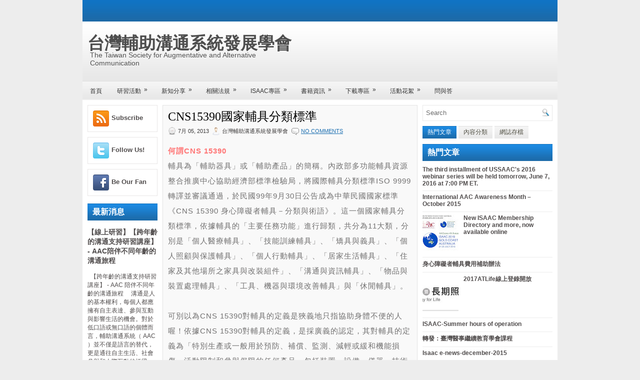

--- FILE ---
content_type: text/html; charset=UTF-8
request_url: https://twsaac.blogspot.com/2013/07/cns15390.html
body_size: 37145
content:
<!DOCTYPE html>
<html dir='ltr' xmlns='http://www.w3.org/1999/xhtml' xmlns:b='http://www.google.com/2005/gml/b' xmlns:data='http://www.google.com/2005/gml/data' xmlns:expr='http://www.google.com/2005/gml/expr'>
<head>
<link href='https://www.blogger.com/static/v1/widgets/2944754296-widget_css_bundle.css' rel='stylesheet' type='text/css'/>
<meta content='text/html; charset=UTF-8' http-equiv='Content-Type'/>
<meta content='blogger' name='generator'/>
<link href='https://twsaac.blogspot.com/favicon.ico' rel='icon' type='image/x-icon'/>
<link href='http://twsaac.blogspot.com/2013/07/cns15390.html' rel='canonical'/>
<link rel="alternate" type="application/atom+xml" title="台灣輔助溝通系統發展學會 - Atom" href="https://twsaac.blogspot.com/feeds/posts/default" />
<link rel="alternate" type="application/rss+xml" title="台灣輔助溝通系統發展學會 - RSS" href="https://twsaac.blogspot.com/feeds/posts/default?alt=rss" />
<link rel="service.post" type="application/atom+xml" title="台灣輔助溝通系統發展學會 - Atom" href="https://www.blogger.com/feeds/6439714488154790309/posts/default" />

<link rel="alternate" type="application/atom+xml" title="台灣輔助溝通系統發展學會 - Atom" href="https://twsaac.blogspot.com/feeds/608783867153155541/comments/default" />
<!--Can't find substitution for tag [blog.ieCssRetrofitLinks]-->
<meta content='http://twsaac.blogspot.com/2013/07/cns15390.html' property='og:url'/>
<meta content='CNS15390國家輔具分類標準' property='og:title'/>
<meta content=' 何謂CNS 15390   輔具為「輔助器具」或「輔助產品」的簡稱。內政部多功能輔具資源整合推廣中心協助經濟部標準檢驗局，將國際輔具分類標準ISO 9999轉譯並審議通過，於民國99年9月30日公告成為中華民國國家標準《CNS 15390 身心障礙者輔具－分類與術語》。這一個國...' property='og:description'/>
<!-- Start www.bloggertipandtrick.net: Changing the Blogger Title Tag -->
<title>CNS15390國家輔具分類標準 ~ 台灣輔助溝通系統發展學會</title>
<!-- End www.bloggertipandtrick.net: Changing the Blogger Title Tag -->
<link href='YOUR-FAVICON-URL' rel='shortcut icon' type='image/vnd.microsoft.icon'/>
<style id='page-skin-1' type='text/css'><!--
/*
-----------------------------------------------
Blogger Template Style
Name:   Sonic
Author: Lasantha Bandara
URL 1:  http://www.premiumbloggertemplates.com/
URL 2:  http://www.bloggertipandtrick.net/
Date:   September 2011
License:  This free Blogger template is licensed under the Creative Commons Attribution 3.0 License, which permits both personal and commercial use.
However, to satisfy the 'attribution' clause of the license, you are required to keep the footer links intact which provides due credit to its authors. For more specific details about the license, you may visit the URL below:
http://creativecommons.org/licenses/by/3.0/
----------------------------------------------- */
/* Variable definitions
====================
<Variable name="bgcolor" description="Page Background Color"
type="color" default="#fff">
<Variable name="textcolor" description="Text Color"
type="color" default="#333">
<Variable name="linkcolor" description="Link Color"
type="color" default="#58a">
<Variable name="pagetitlecolor" description="Blog Title Color"
type="color" default="#666">
<Variable name="descriptioncolor" description="Blog Description Color"
type="color" default="#999">
<Variable name="titlecolor" description="Post Title Color"
type="color" default="#c60">
<Variable name="bordercolor" description="Border Color"
type="color" default="#ccc">
<Variable name="sidebarcolor" description="Sidebar Title Color"
type="color" default="#999">
<Variable name="sidebartextcolor" description="Sidebar Text Color"
type="color" default="#666">
<Variable name="visitedlinkcolor" description="Visited Link Color"
type="color" default="#999">
<Variable name="bodyfont" description="Text Font"
type="font" default="normal normal 100% Georgia, Serif">
<Variable name="headerfont" description="Sidebar Title Font"
type="font"
default="normal normal 78% 'Trebuchet MS',Trebuchet,Arial,Verdana,Sans-serif">
<Variable name="pagetitlefont" description="Blog Title Font"
type="font"
default="normal normal 200% Georgia, Serif">
<Variable name="descriptionfont" description="Blog Description Font"
type="font"
default="normal normal 78% 'Trebuchet MS', Trebuchet, Arial, Verdana, Sans-serif">
<Variable name="postfooterfont" description="Post Footer Font"
type="font"
default="normal normal 78% 'Trebuchet MS', Trebuchet, Arial, Verdana, Sans-serif">
<Variable name="startSide" description="Side where text starts in blog language"
type="automatic" default="left">
<Variable name="endSide" description="Side where text ends in blog language"
type="automatic" default="right">
*/
/* Use this with templates/template-twocol.html */

--></style>
<script src='https://ajax.googleapis.com/ajax/libs/jquery/1.5.1/jquery.min.js' type='text/javascript'></script>
<script type='text/javascript'>
//<![CDATA[

(function($){
	/* hoverIntent by Brian Cherne */
	$.fn.hoverIntent = function(f,g) {
		// default configuration options
		var cfg = {
			sensitivity: 7,
			interval: 100,
			timeout: 0
		};
		// override configuration options with user supplied object
		cfg = $.extend(cfg, g ? { over: f, out: g } : f );

		// instantiate variables
		// cX, cY = current X and Y position of mouse, updated by mousemove event
		// pX, pY = previous X and Y position of mouse, set by mouseover and polling interval
		var cX, cY, pX, pY;

		// A private function for getting mouse position
		var track = function(ev) {
			cX = ev.pageX;
			cY = ev.pageY;
		};

		// A private function for comparing current and previous mouse position
		var compare = function(ev,ob) {
			ob.hoverIntent_t = clearTimeout(ob.hoverIntent_t);
			// compare mouse positions to see if they've crossed the threshold
			if ( ( Math.abs(pX-cX) + Math.abs(pY-cY) ) < cfg.sensitivity ) {
				$(ob).unbind("mousemove",track);
				// set hoverIntent state to true (so mouseOut can be called)
				ob.hoverIntent_s = 1;
				return cfg.over.apply(ob,[ev]);
			} else {
				// set previous coordinates for next time
				pX = cX; pY = cY;
				// use self-calling timeout, guarantees intervals are spaced out properly (avoids JavaScript timer bugs)
				ob.hoverIntent_t = setTimeout( function(){compare(ev, ob);} , cfg.interval );
			}
		};

		// A private function for delaying the mouseOut function
		var delay = function(ev,ob) {
			ob.hoverIntent_t = clearTimeout(ob.hoverIntent_t);
			ob.hoverIntent_s = 0;
			return cfg.out.apply(ob,[ev]);
		};

		// A private function for handling mouse 'hovering'
		var handleHover = function(e) {
			// next three lines copied from jQuery.hover, ignore children onMouseOver/onMouseOut
			var p = (e.type == "mouseover" ? e.fromElement : e.toElement) || e.relatedTarget;
			while ( p && p != this ) { try { p = p.parentNode; } catch(e) { p = this; } }
			if ( p == this ) { return false; }

			// copy objects to be passed into t (required for event object to be passed in IE)
			var ev = jQuery.extend({},e);
			var ob = this;

			// cancel hoverIntent timer if it exists
			if (ob.hoverIntent_t) { ob.hoverIntent_t = clearTimeout(ob.hoverIntent_t); }

			// else e.type == "onmouseover"
			if (e.type == "mouseover") {
				// set "previous" X and Y position based on initial entry point
				pX = ev.pageX; pY = ev.pageY;
				// update "current" X and Y position based on mousemove
				$(ob).bind("mousemove",track);
				// start polling interval (self-calling timeout) to compare mouse coordinates over time
				if (ob.hoverIntent_s != 1) { ob.hoverIntent_t = setTimeout( function(){compare(ev,ob);} , cfg.interval );}

			// else e.type == "onmouseout"
			} else {
				// unbind expensive mousemove event
				$(ob).unbind("mousemove",track);
				// if hoverIntent state is true, then call the mouseOut function after the specified delay
				if (ob.hoverIntent_s == 1) { ob.hoverIntent_t = setTimeout( function(){delay(ev,ob);} , cfg.timeout );}
			}
		};

		// bind the function to the two event listeners
		return this.mouseover(handleHover).mouseout(handleHover);
	};
	
})(jQuery);

//]]>
</script>
<script type='text/javascript'>
//<![CDATA[

/*
 * jQuery Cycle Plugin (with Transition Definitions)
 * Examples and documentation at: http://jquery.malsup.com/cycle/
 * Copyright (c) 2007-2010 M. Alsup
 * Version: 2.88 (08-JUN-2010)
 * Dual licensed under the MIT and GPL licenses.
 * http://jquery.malsup.com/license.html
 * Requires: jQuery v1.2.6 or later
 */
(function($){var ver="2.88";if($.support==undefined){$.support={opacity:!($.browser.msie)};}function debug(s){if($.fn.cycle.debug){log(s);}}function log(){if(window.console&&window.console.log){window.console.log("[cycle] "+Array.prototype.join.call(arguments," "));}}$.fn.cycle=function(options,arg2){var o={s:this.selector,c:this.context};if(this.length===0&&options!="stop"){if(!$.isReady&&o.s){log("DOM not ready, queuing slideshow");$(function(){$(o.s,o.c).cycle(options,arg2);});return this;}log("terminating; zero elements found by selector"+($.isReady?"":" (DOM not ready)"));return this;}return this.each(function(){var opts=handleArguments(this,options,arg2);if(opts===false){return;}opts.updateActivePagerLink=opts.updateActivePagerLink||$.fn.cycle.updateActivePagerLink;if(this.cycleTimeout){clearTimeout(this.cycleTimeout);}this.cycleTimeout=this.cyclePause=0;var $cont=$(this);var $slides=opts.slideExpr?$(opts.slideExpr,this):$cont.children();var els=$slides.get();if(els.length<2){log("terminating; too few slides: "+els.length);return;}var opts2=buildOptions($cont,$slides,els,opts,o);if(opts2===false){return;}var startTime=opts2.continuous?10:getTimeout(els[opts2.currSlide],els[opts2.nextSlide],opts2,!opts2.rev);if(startTime){startTime+=(opts2.delay||0);if(startTime<10){startTime=10;}debug("first timeout: "+startTime);this.cycleTimeout=setTimeout(function(){go(els,opts2,0,(!opts2.rev&&!opts.backwards));},startTime);}});};function handleArguments(cont,options,arg2){if(cont.cycleStop==undefined){cont.cycleStop=0;}if(options===undefined||options===null){options={};}if(options.constructor==String){switch(options){case"destroy":case"stop":var opts=$(cont).data("cycle.opts");if(!opts){return false;}cont.cycleStop++;if(cont.cycleTimeout){clearTimeout(cont.cycleTimeout);}cont.cycleTimeout=0;$(cont).removeData("cycle.opts");if(options=="destroy"){destroy(opts);}return false;case"toggle":cont.cyclePause=(cont.cyclePause===1)?0:1;checkInstantResume(cont.cyclePause,arg2,cont);return false;case"pause":cont.cyclePause=1;return false;case"resume":cont.cyclePause=0;checkInstantResume(false,arg2,cont);return false;case"prev":case"next":var opts=$(cont).data("cycle.opts");if(!opts){log('options not found, "prev/next" ignored');return false;}$.fn.cycle[options](opts);return false;default:options={fx:options};}return options;}else{if(options.constructor==Number){var num=options;options=$(cont).data("cycle.opts");if(!options){log("options not found, can not advance slide");return false;}if(num<0||num>=options.elements.length){log("invalid slide index: "+num);return false;}options.nextSlide=num;if(cont.cycleTimeout){clearTimeout(cont.cycleTimeout);cont.cycleTimeout=0;}if(typeof arg2=="string"){options.oneTimeFx=arg2;}go(options.elements,options,1,num>=options.currSlide);return false;}}return options;function checkInstantResume(isPaused,arg2,cont){if(!isPaused&&arg2===true){var options=$(cont).data("cycle.opts");if(!options){log("options not found, can not resume");return false;}if(cont.cycleTimeout){clearTimeout(cont.cycleTimeout);cont.cycleTimeout=0;}go(options.elements,options,1,(!opts.rev&&!opts.backwards));}}}function removeFilter(el,opts){if(!$.support.opacity&&opts.cleartype&&el.style.filter){try{el.style.removeAttribute("filter");}catch(smother){}}}function destroy(opts){if(opts.next){$(opts.next).unbind(opts.prevNextEvent);}if(opts.prev){$(opts.prev).unbind(opts.prevNextEvent);}if(opts.pager||opts.pagerAnchorBuilder){$.each(opts.pagerAnchors||[],function(){this.unbind().remove();});}opts.pagerAnchors=null;if(opts.destroy){opts.destroy(opts);}}function buildOptions($cont,$slides,els,options,o){var opts=$.extend({},$.fn.cycle.defaults,options||{},$.metadata?$cont.metadata():$.meta?$cont.data():{});if(opts.autostop){opts.countdown=opts.autostopCount||els.length;}var cont=$cont[0];$cont.data("cycle.opts",opts);opts.$cont=$cont;opts.stopCount=cont.cycleStop;opts.elements=els;opts.before=opts.before?[opts.before]:[];opts.after=opts.after?[opts.after]:[];opts.after.unshift(function(){opts.busy=0;});if(!$.support.opacity&&opts.cleartype){opts.after.push(function(){removeFilter(this,opts);});}if(opts.continuous){opts.after.push(function(){go(els,opts,0,(!opts.rev&&!opts.backwards));});}saveOriginalOpts(opts);if(!$.support.opacity&&opts.cleartype&&!opts.cleartypeNoBg){clearTypeFix($slides);}if($cont.css("position")=="static"){$cont.css("position","relative");}if(opts.width){$cont.width(opts.width);}if(opts.height&&opts.height!="auto"){$cont.height(opts.height);}if(opts.startingSlide){opts.startingSlide=parseInt(opts.startingSlide);}else{if(opts.backwards){opts.startingSlide=els.length-1;}}if(opts.random){opts.randomMap=[];for(var i=0;i<els.length;i++){opts.randomMap.push(i);}opts.randomMap.sort(function(a,b){return Math.random()-0.5;});opts.randomIndex=1;opts.startingSlide=opts.randomMap[1];}else{if(opts.startingSlide>=els.length){opts.startingSlide=0;}}opts.currSlide=opts.startingSlide||0;var first=opts.startingSlide;$slides.css({position:"absolute",top:0,left:0}).hide().each(function(i){var z;if(opts.backwards){z=first?i<=first?els.length+(i-first):first-i:els.length-i;}else{z=first?i>=first?els.length-(i-first):first-i:els.length-i;}$(this).css("z-index",z);});$(els[first]).css("opacity",1).show();removeFilter(els[first],opts);if(opts.fit&&opts.width){$slides.width(opts.width);}if(opts.fit&&opts.height&&opts.height!="auto"){$slides.height(opts.height);}var reshape=opts.containerResize&&!$cont.innerHeight();if(reshape){var maxw=0,maxh=0;for(var j=0;j<els.length;j++){var $e=$(els[j]),e=$e[0],w=$e.outerWidth(),h=$e.outerHeight();if(!w){w=e.offsetWidth||e.width||$e.attr("width");}if(!h){h=e.offsetHeight||e.height||$e.attr("height");}maxw=w>maxw?w:maxw;maxh=h>maxh?h:maxh;}if(maxw>0&&maxh>0){$cont.css({width:maxw+"px",height:maxh+"px"});}}if(opts.pause){$cont.hover(function(){this.cyclePause++;},function(){this.cyclePause--;});}if(supportMultiTransitions(opts)===false){return false;}var requeue=false;options.requeueAttempts=options.requeueAttempts||0;$slides.each(function(){var $el=$(this);this.cycleH=(opts.fit&&opts.height)?opts.height:($el.height()||this.offsetHeight||this.height||$el.attr("height")||0);this.cycleW=(opts.fit&&opts.width)?opts.width:($el.width()||this.offsetWidth||this.width||$el.attr("width")||0);if($el.is("img")){var loadingIE=($.browser.msie&&this.cycleW==28&&this.cycleH==30&&!this.complete);var loadingFF=($.browser.mozilla&&this.cycleW==34&&this.cycleH==19&&!this.complete);var loadingOp=($.browser.opera&&((this.cycleW==42&&this.cycleH==19)||(this.cycleW==37&&this.cycleH==17))&&!this.complete);var loadingOther=(this.cycleH==0&&this.cycleW==0&&!this.complete);if(loadingIE||loadingFF||loadingOp||loadingOther){if(o.s&&opts.requeueOnImageNotLoaded&&++options.requeueAttempts<100){log(options.requeueAttempts," - img slide not loaded, requeuing slideshow: ",this.src,this.cycleW,this.cycleH);setTimeout(function(){$(o.s,o.c).cycle(options);},opts.requeueTimeout);requeue=true;return false;}else{log("could not determine size of image: "+this.src,this.cycleW,this.cycleH);}}}return true;});if(requeue){return false;}opts.cssBefore=opts.cssBefore||{};opts.animIn=opts.animIn||{};opts.animOut=opts.animOut||{};$slides.not(":eq("+first+")").css(opts.cssBefore);if(opts.cssFirst){$($slides[first]).css(opts.cssFirst);}if(opts.timeout){opts.timeout=parseInt(opts.timeout);if(opts.speed.constructor==String){opts.speed=$.fx.speeds[opts.speed]||parseInt(opts.speed);}if(!opts.sync){opts.speed=opts.speed/2;}var buffer=opts.fx=="shuffle"?500:250;while((opts.timeout-opts.speed)<buffer){opts.timeout+=opts.speed;}}if(opts.easing){opts.easeIn=opts.easeOut=opts.easing;}if(!opts.speedIn){opts.speedIn=opts.speed;}if(!opts.speedOut){opts.speedOut=opts.speed;}opts.slideCount=els.length;opts.currSlide=opts.lastSlide=first;if(opts.random){if(++opts.randomIndex==els.length){opts.randomIndex=0;}opts.nextSlide=opts.randomMap[opts.randomIndex];}else{if(opts.backwards){opts.nextSlide=opts.startingSlide==0?(els.length-1):opts.startingSlide-1;}else{opts.nextSlide=opts.startingSlide>=(els.length-1)?0:opts.startingSlide+1;}}if(!opts.multiFx){var init=$.fn.cycle.transitions[opts.fx];if($.isFunction(init)){init($cont,$slides,opts);}else{if(opts.fx!="custom"&&!opts.multiFx){log("unknown transition: "+opts.fx,"; slideshow terminating");return false;}}}var e0=$slides[first];if(opts.before.length){opts.before[0].apply(e0,[e0,e0,opts,true]);}if(opts.after.length>1){opts.after[1].apply(e0,[e0,e0,opts,true]);}if(opts.next){$(opts.next).bind(opts.prevNextEvent,function(){return advance(opts,opts.rev?-1:1);});}if(opts.prev){$(opts.prev).bind(opts.prevNextEvent,function(){return advance(opts,opts.rev?1:-1);});}if(opts.pager||opts.pagerAnchorBuilder){buildPager(els,opts);}exposeAddSlide(opts,els);return opts;}function saveOriginalOpts(opts){opts.original={before:[],after:[]};opts.original.cssBefore=$.extend({},opts.cssBefore);opts.original.cssAfter=$.extend({},opts.cssAfter);opts.original.animIn=$.extend({},opts.animIn);opts.original.animOut=$.extend({},opts.animOut);$.each(opts.before,function(){opts.original.before.push(this);});$.each(opts.after,function(){opts.original.after.push(this);});}function supportMultiTransitions(opts){var i,tx,txs=$.fn.cycle.transitions;if(opts.fx.indexOf(",")>0){opts.multiFx=true;opts.fxs=opts.fx.replace(/\s*/g,"").split(",");for(i=0;i<opts.fxs.length;i++){var fx=opts.fxs[i];tx=txs[fx];if(!tx||!txs.hasOwnProperty(fx)||!$.isFunction(tx)){log("discarding unknown transition: ",fx);opts.fxs.splice(i,1);i--;}}if(!opts.fxs.length){log("No valid transitions named; slideshow terminating.");return false;}}else{if(opts.fx=="all"){opts.multiFx=true;opts.fxs=[];for(p in txs){tx=txs[p];if(txs.hasOwnProperty(p)&&$.isFunction(tx)){opts.fxs.push(p);}}}}if(opts.multiFx&&opts.randomizeEffects){var r1=Math.floor(Math.random()*20)+30;for(i=0;i<r1;i++){var r2=Math.floor(Math.random()*opts.fxs.length);opts.fxs.push(opts.fxs.splice(r2,1)[0]);}debug("randomized fx sequence: ",opts.fxs);}return true;}function exposeAddSlide(opts,els){opts.addSlide=function(newSlide,prepend){var $s=$(newSlide),s=$s[0];if(!opts.autostopCount){opts.countdown++;}els[prepend?"unshift":"push"](s);if(opts.els){opts.els[prepend?"unshift":"push"](s);}opts.slideCount=els.length;$s.css("position","absolute");$s[prepend?"prependTo":"appendTo"](opts.$cont);if(prepend){opts.currSlide++;opts.nextSlide++;}if(!$.support.opacity&&opts.cleartype&&!opts.cleartypeNoBg){clearTypeFix($s);}if(opts.fit&&opts.width){$s.width(opts.width);}if(opts.fit&&opts.height&&opts.height!="auto"){$slides.height(opts.height);}s.cycleH=(opts.fit&&opts.height)?opts.height:$s.height();s.cycleW=(opts.fit&&opts.width)?opts.width:$s.width();$s.css(opts.cssBefore);if(opts.pager||opts.pagerAnchorBuilder){$.fn.cycle.createPagerAnchor(els.length-1,s,$(opts.pager),els,opts);}if($.isFunction(opts.onAddSlide)){opts.onAddSlide($s);}else{$s.hide();}};}$.fn.cycle.resetState=function(opts,fx){fx=fx||opts.fx;opts.before=[];opts.after=[];opts.cssBefore=$.extend({},opts.original.cssBefore);opts.cssAfter=$.extend({},opts.original.cssAfter);opts.animIn=$.extend({},opts.original.animIn);opts.animOut=$.extend({},opts.original.animOut);opts.fxFn=null;$.each(opts.original.before,function(){opts.before.push(this);});$.each(opts.original.after,function(){opts.after.push(this);});var init=$.fn.cycle.transitions[fx];if($.isFunction(init)){init(opts.$cont,$(opts.elements),opts);}};function go(els,opts,manual,fwd){if(manual&&opts.busy&&opts.manualTrump){debug("manualTrump in go(), stopping active transition");$(els).stop(true,true);opts.busy=false;}if(opts.busy){debug("transition active, ignoring new tx request");return;}var p=opts.$cont[0],curr=els[opts.currSlide],next=els[opts.nextSlide];if(p.cycleStop!=opts.stopCount||p.cycleTimeout===0&&!manual){return;}if(!manual&&!p.cyclePause&&!opts.bounce&&((opts.autostop&&(--opts.countdown<=0))||(opts.nowrap&&!opts.random&&opts.nextSlide<opts.currSlide))){if(opts.end){opts.end(opts);}return;}var changed=false;if((manual||!p.cyclePause)&&(opts.nextSlide!=opts.currSlide)){changed=true;var fx=opts.fx;curr.cycleH=curr.cycleH||$(curr).height();curr.cycleW=curr.cycleW||$(curr).width();next.cycleH=next.cycleH||$(next).height();next.cycleW=next.cycleW||$(next).width();if(opts.multiFx){if(opts.lastFx==undefined||++opts.lastFx>=opts.fxs.length){opts.lastFx=0;}fx=opts.fxs[opts.lastFx];opts.currFx=fx;}if(opts.oneTimeFx){fx=opts.oneTimeFx;opts.oneTimeFx=null;}$.fn.cycle.resetState(opts,fx);if(opts.before.length){$.each(opts.before,function(i,o){if(p.cycleStop!=opts.stopCount){return;}o.apply(next,[curr,next,opts,fwd]);});}var after=function(){$.each(opts.after,function(i,o){if(p.cycleStop!=opts.stopCount){return;}o.apply(next,[curr,next,opts,fwd]);});};debug("tx firing; currSlide: "+opts.currSlide+"; nextSlide: "+opts.nextSlide);opts.busy=1;if(opts.fxFn){opts.fxFn(curr,next,opts,after,fwd,manual&&opts.fastOnEvent);}else{if($.isFunction($.fn.cycle[opts.fx])){$.fn.cycle[opts.fx](curr,next,opts,after,fwd,manual&&opts.fastOnEvent);}else{$.fn.cycle.custom(curr,next,opts,after,fwd,manual&&opts.fastOnEvent);}}}if(changed||opts.nextSlide==opts.currSlide){opts.lastSlide=opts.currSlide;if(opts.random){opts.currSlide=opts.nextSlide;if(++opts.randomIndex==els.length){opts.randomIndex=0;}opts.nextSlide=opts.randomMap[opts.randomIndex];if(opts.nextSlide==opts.currSlide){opts.nextSlide=(opts.currSlide==opts.slideCount-1)?0:opts.currSlide+1;}}else{if(opts.backwards){var roll=(opts.nextSlide-1)<0;if(roll&&opts.bounce){opts.backwards=!opts.backwards;opts.nextSlide=1;opts.currSlide=0;}else{opts.nextSlide=roll?(els.length-1):opts.nextSlide-1;opts.currSlide=roll?0:opts.nextSlide+1;}}else{var roll=(opts.nextSlide+1)==els.length;if(roll&&opts.bounce){opts.backwards=!opts.backwards;opts.nextSlide=els.length-2;opts.currSlide=els.length-1;}else{opts.nextSlide=roll?0:opts.nextSlide+1;opts.currSlide=roll?els.length-1:opts.nextSlide-1;}}}}if(changed&&opts.pager){opts.updateActivePagerLink(opts.pager,opts.currSlide,opts.activePagerClass);}var ms=0;if(opts.timeout&&!opts.continuous){ms=getTimeout(els[opts.currSlide],els[opts.nextSlide],opts,fwd);}else{if(opts.continuous&&p.cyclePause){ms=10;}}if(ms>0){p.cycleTimeout=setTimeout(function(){go(els,opts,0,(!opts.rev&&!opts.backwards));},ms);}}$.fn.cycle.updateActivePagerLink=function(pager,currSlide,clsName){$(pager).each(function(){$(this).children().removeClass(clsName).eq(currSlide).addClass(clsName);});};function getTimeout(curr,next,opts,fwd){if(opts.timeoutFn){var t=opts.timeoutFn.call(curr,curr,next,opts,fwd);while((t-opts.speed)<250){t+=opts.speed;}debug("calculated timeout: "+t+"; speed: "+opts.speed);if(t!==false){return t;}}return opts.timeout;}$.fn.cycle.next=function(opts){advance(opts,opts.rev?-1:1);};$.fn.cycle.prev=function(opts){advance(opts,opts.rev?1:-1);};function advance(opts,val){var els=opts.elements;var p=opts.$cont[0],timeout=p.cycleTimeout;if(timeout){clearTimeout(timeout);p.cycleTimeout=0;}if(opts.random&&val<0){opts.randomIndex--;if(--opts.randomIndex==-2){opts.randomIndex=els.length-2;}else{if(opts.randomIndex==-1){opts.randomIndex=els.length-1;}}opts.nextSlide=opts.randomMap[opts.randomIndex];}else{if(opts.random){opts.nextSlide=opts.randomMap[opts.randomIndex];}else{opts.nextSlide=opts.currSlide+val;if(opts.nextSlide<0){if(opts.nowrap){return false;}opts.nextSlide=els.length-1;}else{if(opts.nextSlide>=els.length){if(opts.nowrap){return false;}opts.nextSlide=0;}}}}var cb=opts.onPrevNextEvent||opts.prevNextClick;if($.isFunction(cb)){cb(val>0,opts.nextSlide,els[opts.nextSlide]);}go(els,opts,1,val>=0);return false;}function buildPager(els,opts){var $p=$(opts.pager);$.each(els,function(i,o){$.fn.cycle.createPagerAnchor(i,o,$p,els,opts);});opts.updateActivePagerLink(opts.pager,opts.startingSlide,opts.activePagerClass);}$.fn.cycle.createPagerAnchor=function(i,el,$p,els,opts){var a;if($.isFunction(opts.pagerAnchorBuilder)){a=opts.pagerAnchorBuilder(i,el);debug("pagerAnchorBuilder("+i+", el) returned: "+a);}else{a='<a href="#">'+(i+1)+"</a>";}if(!a){return;}var $a=$(a);if($a.parents("body").length===0){var arr=[];if($p.length>1){$p.each(function(){var $clone=$a.clone(true);$(this).append($clone);arr.push($clone[0]);});$a=$(arr);}else{$a.appendTo($p);}}opts.pagerAnchors=opts.pagerAnchors||[];opts.pagerAnchors.push($a);$a.bind(opts.pagerEvent,function(e){e.preventDefault();opts.nextSlide=i;var p=opts.$cont[0],timeout=p.cycleTimeout;if(timeout){clearTimeout(timeout);p.cycleTimeout=0;}var cb=opts.onPagerEvent||opts.pagerClick;if($.isFunction(cb)){cb(opts.nextSlide,els[opts.nextSlide]);}go(els,opts,1,opts.currSlide<i);});if(!/^click/.test(opts.pagerEvent)&&!opts.allowPagerClickBubble){$a.bind("click.cycle",function(){return false;});}if(opts.pauseOnPagerHover){$a.hover(function(){opts.$cont[0].cyclePause++;},function(){opts.$cont[0].cyclePause--;});}};$.fn.cycle.hopsFromLast=function(opts,fwd){var hops,l=opts.lastSlide,c=opts.currSlide;if(fwd){hops=c>l?c-l:opts.slideCount-l;}else{hops=c<l?l-c:l+opts.slideCount-c;}return hops;};function clearTypeFix($slides){debug("applying clearType background-color hack");function hex(s){s=parseInt(s).toString(16);return s.length<2?"0"+s:s;}function getBg(e){for(;e&&e.nodeName.toLowerCase()!="html";e=e.parentNode){var v=$.css(e,"background-color");if(v.indexOf("rgb")>=0){var rgb=v.match(/\d+/g);return"#"+hex(rgb[0])+hex(rgb[1])+hex(rgb[2]);}if(v&&v!="transparent"){return v;}}return"#ffffff";}$slides.each(function(){$(this).css("background-color",getBg(this));});}$.fn.cycle.commonReset=function(curr,next,opts,w,h,rev){$(opts.elements).not(curr).hide();opts.cssBefore.opacity=1;opts.cssBefore.display="block";if(w!==false&&next.cycleW>0){opts.cssBefore.width=next.cycleW;}if(h!==false&&next.cycleH>0){opts.cssBefore.height=next.cycleH;}opts.cssAfter=opts.cssAfter||{};opts.cssAfter.display="none";$(curr).css("zIndex",opts.slideCount+(rev===true?1:0));$(next).css("zIndex",opts.slideCount+(rev===true?0:1));};$.fn.cycle.custom=function(curr,next,opts,cb,fwd,speedOverride){var $l=$(curr),$n=$(next);var speedIn=opts.speedIn,speedOut=opts.speedOut,easeIn=opts.easeIn,easeOut=opts.easeOut;$n.css(opts.cssBefore);if(speedOverride){if(typeof speedOverride=="number"){speedIn=speedOut=speedOverride;}else{speedIn=speedOut=1;}easeIn=easeOut=null;}var fn=function(){$n.animate(opts.animIn,speedIn,easeIn,cb);};$l.animate(opts.animOut,speedOut,easeOut,function(){if(opts.cssAfter){$l.css(opts.cssAfter);}if(!opts.sync){fn();}});if(opts.sync){fn();}};$.fn.cycle.transitions={fade:function($cont,$slides,opts){$slides.not(":eq("+opts.currSlide+")").css("opacity",0);opts.before.push(function(curr,next,opts){$.fn.cycle.commonReset(curr,next,opts);opts.cssBefore.opacity=0;});opts.animIn={opacity:1};opts.animOut={opacity:0};opts.cssBefore={top:0,left:0};}};$.fn.cycle.ver=function(){return ver;};$.fn.cycle.defaults={fx:"fade",timeout:4000,timeoutFn:null,continuous:0,speed:1000,speedIn:null,speedOut:null,next:null,prev:null,onPrevNextEvent:null,prevNextEvent:"click.cycle",pager:null,onPagerEvent:null,pagerEvent:"click.cycle",allowPagerClickBubble:false,pagerAnchorBuilder:null,before:null,after:null,end:null,easing:null,easeIn:null,easeOut:null,shuffle:null,animIn:null,animOut:null,cssBefore:null,cssAfter:null,fxFn:null,height:"auto",startingSlide:0,sync:1,random:0,fit:0,containerResize:1,pause:0,pauseOnPagerHover:0,autostop:0,autostopCount:0,delay:0,slideExpr:null,cleartype:!$.support.opacity,cleartypeNoBg:false,nowrap:0,fastOnEvent:0,randomizeEffects:1,rev:0,manualTrump:true,requeueOnImageNotLoaded:true,requeueTimeout:250,activePagerClass:"activeSlide",updateActivePagerLink:null,backwards:false};})(jQuery);
/*
 * jQuery Cycle Plugin Transition Definitions
 * This script is a plugin for the jQuery Cycle Plugin
 * Examples and documentation at: http://malsup.com/jquery/cycle/
 * Copyright (c) 2007-2010 M. Alsup
 * Version:	 2.72
 * Dual licensed under the MIT and GPL licenses:
 * http://www.opensource.org/licenses/mit-license.php
 * http://www.gnu.org/licenses/gpl.html
 */
(function($){$.fn.cycle.transitions.none=function($cont,$slides,opts){opts.fxFn=function(curr,next,opts,after){$(next).show();$(curr).hide();after();};};$.fn.cycle.transitions.scrollUp=function($cont,$slides,opts){$cont.css("overflow","hidden");opts.before.push($.fn.cycle.commonReset);var h=$cont.height();opts.cssBefore={top:h,left:0};opts.cssFirst={top:0};opts.animIn={top:0};opts.animOut={top:-h};};$.fn.cycle.transitions.scrollDown=function($cont,$slides,opts){$cont.css("overflow","hidden");opts.before.push($.fn.cycle.commonReset);var h=$cont.height();opts.cssFirst={top:0};opts.cssBefore={top:-h,left:0};opts.animIn={top:0};opts.animOut={top:h};};$.fn.cycle.transitions.scrollLeft=function($cont,$slides,opts){$cont.css("overflow","hidden");opts.before.push($.fn.cycle.commonReset);var w=$cont.width();opts.cssFirst={left:0};opts.cssBefore={left:w,top:0};opts.animIn={left:0};opts.animOut={left:0-w};};$.fn.cycle.transitions.scrollRight=function($cont,$slides,opts){$cont.css("overflow","hidden");opts.before.push($.fn.cycle.commonReset);var w=$cont.width();opts.cssFirst={left:0};opts.cssBefore={left:-w,top:0};opts.animIn={left:0};opts.animOut={left:w};};$.fn.cycle.transitions.scrollHorz=function($cont,$slides,opts){$cont.css("overflow","hidden").width();opts.before.push(function(curr,next,opts,fwd){$.fn.cycle.commonReset(curr,next,opts);opts.cssBefore.left=fwd?(next.cycleW-1):(1-next.cycleW);opts.animOut.left=fwd?-curr.cycleW:curr.cycleW;});opts.cssFirst={left:0};opts.cssBefore={top:0};opts.animIn={left:0};opts.animOut={top:0};};$.fn.cycle.transitions.scrollVert=function($cont,$slides,opts){$cont.css("overflow","hidden");opts.before.push(function(curr,next,opts,fwd){$.fn.cycle.commonReset(curr,next,opts);opts.cssBefore.top=fwd?(1-next.cycleH):(next.cycleH-1);opts.animOut.top=fwd?curr.cycleH:-curr.cycleH;});opts.cssFirst={top:0};opts.cssBefore={left:0};opts.animIn={top:0};opts.animOut={left:0};};$.fn.cycle.transitions.slideX=function($cont,$slides,opts){opts.before.push(function(curr,next,opts){$(opts.elements).not(curr).hide();$.fn.cycle.commonReset(curr,next,opts,false,true);opts.animIn.width=next.cycleW;});opts.cssBefore={left:0,top:0,width:0};opts.animIn={width:"show"};opts.animOut={width:0};};$.fn.cycle.transitions.slideY=function($cont,$slides,opts){opts.before.push(function(curr,next,opts){$(opts.elements).not(curr).hide();$.fn.cycle.commonReset(curr,next,opts,true,false);opts.animIn.height=next.cycleH;});opts.cssBefore={left:0,top:0,height:0};opts.animIn={height:"show"};opts.animOut={height:0};};$.fn.cycle.transitions.shuffle=function($cont,$slides,opts){var i,w=$cont.css("overflow","visible").width();$slides.css({left:0,top:0});opts.before.push(function(curr,next,opts){$.fn.cycle.commonReset(curr,next,opts,true,true,true);});if(!opts.speedAdjusted){opts.speed=opts.speed/2;opts.speedAdjusted=true;}opts.random=0;opts.shuffle=opts.shuffle||{left:-w,top:15};opts.els=[];for(i=0;i<$slides.length;i++){opts.els.push($slides[i]);}for(i=0;i<opts.currSlide;i++){opts.els.push(opts.els.shift());}opts.fxFn=function(curr,next,opts,cb,fwd){var $el=fwd?$(curr):$(next);$(next).css(opts.cssBefore);var count=opts.slideCount;$el.animate(opts.shuffle,opts.speedIn,opts.easeIn,function(){var hops=$.fn.cycle.hopsFromLast(opts,fwd);for(var k=0;k<hops;k++){fwd?opts.els.push(opts.els.shift()):opts.els.unshift(opts.els.pop());}if(fwd){for(var i=0,len=opts.els.length;i<len;i++){$(opts.els[i]).css("z-index",len-i+count);}}else{var z=$(curr).css("z-index");$el.css("z-index",parseInt(z)+1+count);}$el.animate({left:0,top:0},opts.speedOut,opts.easeOut,function(){$(fwd?this:curr).hide();if(cb){cb();}});});};opts.cssBefore={display:"block",opacity:1,top:0,left:0};};$.fn.cycle.transitions.turnUp=function($cont,$slides,opts){opts.before.push(function(curr,next,opts){$.fn.cycle.commonReset(curr,next,opts,true,false);opts.cssBefore.top=next.cycleH;opts.animIn.height=next.cycleH;});opts.cssFirst={top:0};opts.cssBefore={left:0,height:0};opts.animIn={top:0};opts.animOut={height:0};};$.fn.cycle.transitions.turnDown=function($cont,$slides,opts){opts.before.push(function(curr,next,opts){$.fn.cycle.commonReset(curr,next,opts,true,false);opts.animIn.height=next.cycleH;opts.animOut.top=curr.cycleH;});opts.cssFirst={top:0};opts.cssBefore={left:0,top:0,height:0};opts.animOut={height:0};};$.fn.cycle.transitions.turnLeft=function($cont,$slides,opts){opts.before.push(function(curr,next,opts){$.fn.cycle.commonReset(curr,next,opts,false,true);opts.cssBefore.left=next.cycleW;opts.animIn.width=next.cycleW;});opts.cssBefore={top:0,width:0};opts.animIn={left:0};opts.animOut={width:0};};$.fn.cycle.transitions.turnRight=function($cont,$slides,opts){opts.before.push(function(curr,next,opts){$.fn.cycle.commonReset(curr,next,opts,false,true);opts.animIn.width=next.cycleW;opts.animOut.left=curr.cycleW;});opts.cssBefore={top:0,left:0,width:0};opts.animIn={left:0};opts.animOut={width:0};};$.fn.cycle.transitions.zoom=function($cont,$slides,opts){opts.before.push(function(curr,next,opts){$.fn.cycle.commonReset(curr,next,opts,false,false,true);opts.cssBefore.top=next.cycleH/2;opts.cssBefore.left=next.cycleW/2;opts.animIn={top:0,left:0,width:next.cycleW,height:next.cycleH};opts.animOut={width:0,height:0,top:curr.cycleH/2,left:curr.cycleW/2};});opts.cssFirst={top:0,left:0};opts.cssBefore={width:0,height:0};};$.fn.cycle.transitions.fadeZoom=function($cont,$slides,opts){opts.before.push(function(curr,next,opts){$.fn.cycle.commonReset(curr,next,opts,false,false);opts.cssBefore.left=next.cycleW/2;opts.cssBefore.top=next.cycleH/2;opts.animIn={top:0,left:0,width:next.cycleW,height:next.cycleH};});opts.cssBefore={width:0,height:0};opts.animOut={opacity:0};};$.fn.cycle.transitions.blindX=function($cont,$slides,opts){var w=$cont.css("overflow","hidden").width();opts.before.push(function(curr,next,opts){$.fn.cycle.commonReset(curr,next,opts);opts.animIn.width=next.cycleW;opts.animOut.left=curr.cycleW;});opts.cssBefore={left:w,top:0};opts.animIn={left:0};opts.animOut={left:w};};$.fn.cycle.transitions.blindY=function($cont,$slides,opts){var h=$cont.css("overflow","hidden").height();opts.before.push(function(curr,next,opts){$.fn.cycle.commonReset(curr,next,opts);opts.animIn.height=next.cycleH;opts.animOut.top=curr.cycleH;});opts.cssBefore={top:h,left:0};opts.animIn={top:0};opts.animOut={top:h};};$.fn.cycle.transitions.blindZ=function($cont,$slides,opts){var h=$cont.css("overflow","hidden").height();var w=$cont.width();opts.before.push(function(curr,next,opts){$.fn.cycle.commonReset(curr,next,opts);opts.animIn.height=next.cycleH;opts.animOut.top=curr.cycleH;});opts.cssBefore={top:h,left:w};opts.animIn={top:0,left:0};opts.animOut={top:h,left:w};};$.fn.cycle.transitions.growX=function($cont,$slides,opts){opts.before.push(function(curr,next,opts){$.fn.cycle.commonReset(curr,next,opts,false,true);opts.cssBefore.left=this.cycleW/2;opts.animIn={left:0,width:this.cycleW};opts.animOut={left:0};});opts.cssBefore={width:0,top:0};};$.fn.cycle.transitions.growY=function($cont,$slides,opts){opts.before.push(function(curr,next,opts){$.fn.cycle.commonReset(curr,next,opts,true,false);opts.cssBefore.top=this.cycleH/2;opts.animIn={top:0,height:this.cycleH};opts.animOut={top:0};});opts.cssBefore={height:0,left:0};};$.fn.cycle.transitions.curtainX=function($cont,$slides,opts){opts.before.push(function(curr,next,opts){$.fn.cycle.commonReset(curr,next,opts,false,true,true);opts.cssBefore.left=next.cycleW/2;opts.animIn={left:0,width:this.cycleW};opts.animOut={left:curr.cycleW/2,width:0};});opts.cssBefore={top:0,width:0};};$.fn.cycle.transitions.curtainY=function($cont,$slides,opts){opts.before.push(function(curr,next,opts){$.fn.cycle.commonReset(curr,next,opts,true,false,true);opts.cssBefore.top=next.cycleH/2;opts.animIn={top:0,height:next.cycleH};opts.animOut={top:curr.cycleH/2,height:0};});opts.cssBefore={left:0,height:0};};$.fn.cycle.transitions.cover=function($cont,$slides,opts){var d=opts.direction||"left";var w=$cont.css("overflow","hidden").width();var h=$cont.height();opts.before.push(function(curr,next,opts){$.fn.cycle.commonReset(curr,next,opts);if(d=="right"){opts.cssBefore.left=-w;}else{if(d=="up"){opts.cssBefore.top=h;}else{if(d=="down"){opts.cssBefore.top=-h;}else{opts.cssBefore.left=w;}}}});opts.animIn={left:0,top:0};opts.animOut={opacity:1};opts.cssBefore={top:0,left:0};};$.fn.cycle.transitions.uncover=function($cont,$slides,opts){var d=opts.direction||"left";var w=$cont.css("overflow","hidden").width();var h=$cont.height();opts.before.push(function(curr,next,opts){$.fn.cycle.commonReset(curr,next,opts,true,true,true);if(d=="right"){opts.animOut.left=w;}else{if(d=="up"){opts.animOut.top=-h;}else{if(d=="down"){opts.animOut.top=h;}else{opts.animOut.left=-w;}}}});opts.animIn={left:0,top:0};opts.animOut={opacity:1};opts.cssBefore={top:0,left:0};};$.fn.cycle.transitions.toss=function($cont,$slides,opts){var w=$cont.css("overflow","visible").width();var h=$cont.height();opts.before.push(function(curr,next,opts){$.fn.cycle.commonReset(curr,next,opts,true,true,true);if(!opts.animOut.left&&!opts.animOut.top){opts.animOut={left:w*2,top:-h/2,opacity:0};}else{opts.animOut.opacity=0;}});opts.cssBefore={left:0,top:0};opts.animIn={left:0};};$.fn.cycle.transitions.wipe=function($cont,$slides,opts){var w=$cont.css("overflow","hidden").width();var h=$cont.height();opts.cssBefore=opts.cssBefore||{};var clip;if(opts.clip){if(/l2r/.test(opts.clip)){clip="rect(0px 0px "+h+"px 0px)";}else{if(/r2l/.test(opts.clip)){clip="rect(0px "+w+"px "+h+"px "+w+"px)";}else{if(/t2b/.test(opts.clip)){clip="rect(0px "+w+"px 0px 0px)";}else{if(/b2t/.test(opts.clip)){clip="rect("+h+"px "+w+"px "+h+"px 0px)";}else{if(/zoom/.test(opts.clip)){var top=parseInt(h/2);var left=parseInt(w/2);clip="rect("+top+"px "+left+"px "+top+"px "+left+"px)";}}}}}}opts.cssBefore.clip=opts.cssBefore.clip||clip||"rect(0px 0px 0px 0px)";var d=opts.cssBefore.clip.match(/(\d+)/g);var t=parseInt(d[0]),r=parseInt(d[1]),b=parseInt(d[2]),l=parseInt(d[3]);opts.before.push(function(curr,next,opts){if(curr==next){return;}var $curr=$(curr),$next=$(next);$.fn.cycle.commonReset(curr,next,opts,true,true,false);opts.cssAfter.display="block";var step=1,count=parseInt((opts.speedIn/13))-1;(function f(){var tt=t?t-parseInt(step*(t/count)):0;var ll=l?l-parseInt(step*(l/count)):0;var bb=b<h?b+parseInt(step*((h-b)/count||1)):h;var rr=r<w?r+parseInt(step*((w-r)/count||1)):w;$next.css({clip:"rect("+tt+"px "+rr+"px "+bb+"px "+ll+"px)"});(step++<=count)?setTimeout(f,13):$curr.css("display","none");})();});opts.cssBefore={display:"block",opacity:1,top:0,left:0};opts.animIn={left:0};opts.animOut={left:0};};})(jQuery);

//]]>
</script>
<script type='text/javascript'>
//<![CDATA[

/*
 * Superfish v1.4.8 - jQuery menu widget
 * Copyright (c) 2008 Joel Birch
 *
 * Dual licensed under the MIT and GPL licenses:
 * 	http://www.opensource.org/licenses/mit-license.php
 * 	http://www.gnu.org/licenses/gpl.html
 *
 * CHANGELOG: http://users.tpg.com.au/j_birch/plugins/superfish/changelog.txt
 */

;(function($){
	$.fn.superfish = function(op){

		var sf = $.fn.superfish,
			c = sf.c,
			$arrow = $(['<span class="',c.arrowClass,'"> &#187;</span>'].join('')),
			over = function(){
				var $$ = $(this), menu = getMenu($$);
				clearTimeout(menu.sfTimer);
				$$.showSuperfishUl().siblings().hideSuperfishUl();
			},
			out = function(){
				var $$ = $(this), menu = getMenu($$), o = sf.op;
				clearTimeout(menu.sfTimer);
				menu.sfTimer=setTimeout(function(){
					o.retainPath=($.inArray($$[0],o.$path)>-1);
					$$.hideSuperfishUl();
					if (o.$path.length && $$.parents(['li.',o.hoverClass].join('')).length<1){over.call(o.$path);}
				},o.delay);	
			},
			getMenu = function($menu){
				var menu = $menu.parents(['ul.',c.menuClass,':first'].join(''))[0];
				sf.op = sf.o[menu.serial];
				return menu;
			},
			addArrow = function($a){ $a.addClass(c.anchorClass).append($arrow.clone()); };
			
		return this.each(function() {
			var s = this.serial = sf.o.length;
			var o = $.extend({},sf.defaults,op);
			o.$path = $('li.'+o.pathClass,this).slice(0,o.pathLevels).each(function(){
				$(this).addClass([o.hoverClass,c.bcClass].join(' '))
					.filter('li:has(ul)').removeClass(o.pathClass);
			});
			sf.o[s] = sf.op = o;
			
			$('li:has(ul)',this)[($.fn.hoverIntent && !o.disableHI) ? 'hoverIntent' : 'hover'](over,out).each(function() {
				if (o.autoArrows) addArrow( $('>a:first-child',this) );
			})
			.not('.'+c.bcClass)
				.hideSuperfishUl();
			
			var $a = $('a',this);
			$a.each(function(i){
				var $li = $a.eq(i).parents('li');
				$a.eq(i).focus(function(){over.call($li);}).blur(function(){out.call($li);});
			});
			o.onInit.call(this);
			
		}).each(function() {
			var menuClasses = [c.menuClass];
			if (sf.op.dropShadows  && !($.browser.msie && $.browser.version < 7)) menuClasses.push(c.shadowClass);
			$(this).addClass(menuClasses.join(' '));
		});
	};

	var sf = $.fn.superfish;
	sf.o = [];
	sf.op = {};
	sf.IE7fix = function(){
		var o = sf.op;
		if ($.browser.msie && $.browser.version > 6 && o.dropShadows && o.animation.opacity!=undefined)
			this.toggleClass(sf.c.shadowClass+'-off');
		};
	sf.c = {
		bcClass     : 'sf-breadcrumb',
		menuClass   : 'sf-js-enabled',
		anchorClass : 'sf-with-ul',
		arrowClass  : 'sf-sub-indicator',
		shadowClass : 'sf-shadow'
	};
	sf.defaults = {
		hoverClass	: 'sfHover',
		pathClass	: 'overideThisToUse',
		pathLevels	: 1,
		delay		: 800,
		animation	: {opacity:'show'},
		speed		: 'normal',
		autoArrows	: true,
		dropShadows : true,
		disableHI	: false,		// true disables hoverIntent detection
		onInit		: function(){}, // callback functions
		onBeforeShow: function(){},
		onShow		: function(){},
		onHide		: function(){}
	};
	$.fn.extend({
		hideSuperfishUl : function(){
			var o = sf.op,
				not = (o.retainPath===true) ? o.$path : '';
			o.retainPath = false;
			var $ul = $(['li.',o.hoverClass].join(''),this).add(this).not(not).removeClass(o.hoverClass)
					.find('>ul').hide().css('visibility','hidden');
			o.onHide.call($ul);
			return this;
		},
		showSuperfishUl : function(){
			var o = sf.op,
				sh = sf.c.shadowClass+'-off',
				$ul = this.addClass(o.hoverClass)
					.find('>ul:hidden').css('visibility','visible');
			sf.IE7fix.call($ul);
			o.onBeforeShow.call($ul);
			$ul.animate(o.animation,o.speed,function(){ sf.IE7fix.call($ul); o.onShow.call($ul); });
			return this;
		}
	});

})(jQuery);

//]]>
</script>
<script type='text/javascript'>
//<![CDATA[

function showrecentcomments(json){for(var i=0;i<a_rc;i++){var b_rc=json.feed.entry[i];var c_rc;if(i==json.feed.entry.length)break;for(var k=0;k<b_rc.link.length;k++){if(b_rc.link[k].rel=='alternate'){c_rc=b_rc.link[k].href;break;}}c_rc=c_rc.replace("#","#comment-");var d_rc=c_rc.split("#");d_rc=d_rc[0];var e_rc=d_rc.split("/");e_rc=e_rc[5];e_rc=e_rc.split(".html");e_rc=e_rc[0];var f_rc=e_rc.replace(/-/g," ");f_rc=f_rc.link(d_rc);var g_rc=b_rc.published.$t;var h_rc=g_rc.substring(0,4);var i_rc=g_rc.substring(5,7);var j_rc=g_rc.substring(8,10);var k_rc=new Array();k_rc[1]="Jan";k_rc[2]="Feb";k_rc[3]="Mar";k_rc[4]="Apr";k_rc[5]="May";k_rc[6]="Jun";k_rc[7]="Jul";k_rc[8]="Aug";k_rc[9]="Sep";k_rc[10]="Oct";k_rc[11]="Nov";k_rc[12]="Dec";if("content" in b_rc){var l_rc=b_rc.content.$t;}else if("summary" in b_rc){var l_rc=b_rc.summary.$t;}else var l_rc="";var re=/<\S[^>]*>/g;l_rc=l_rc.replace(re,"");if(m_rc==true)document.write('On '+k_rc[parseInt(i_rc,10)]+' '+j_rc+' ');document.write('<a href="'+c_rc+'">'+b_rc.author[0].name.$t+'</a> commented');if(n_rc==true)document.write(' on '+f_rc);document.write(': ');if(l_rc.length<o_rc){document.write('<i>&#8220;');document.write(l_rc);document.write('&#8221;</i><br/><br/>');}else{document.write('<i>&#8220;');l_rc=l_rc.substring(0,o_rc);var p_rc=l_rc.lastIndexOf(" ");l_rc=l_rc.substring(0,p_rc);document.write(l_rc+'&hellip;&#8221;</i>');document.write('<br/><br/>');}}}

function rp(json){document.write('<ul>');for(var i=0;i<numposts;i++){document.write('<li>');var entry=json.feed.entry[i];var posttitle=entry.title.$t;var posturl;if(i==json.feed.entry.length)break;for(var k=0;k<entry.link.length;k++){if(entry.link[k].rel=='alternate'){posturl=entry.link[k].href;break}}posttitle=posttitle.link(posturl);var readmorelink="(more)";readmorelink=readmorelink.link(posturl);var postdate=entry.published.$t;var cdyear=postdate.substring(0,4);var cdmonth=postdate.substring(5,7);var cdday=postdate.substring(8,10);var monthnames=new Array();monthnames[1]="Jan";monthnames[2]="Feb";monthnames[3]="Mar";monthnames[4]="Apr";monthnames[5]="May";monthnames[6]="Jun";monthnames[7]="Jul";monthnames[8]="Aug";monthnames[9]="Sep";monthnames[10]="Oct";monthnames[11]="Nov";monthnames[12]="Dec";if("content"in entry){var postcontent=entry.content.$t}else if("summary"in entry){var postcontent=entry.summary.$t}else var postcontent="";var re=/<\S[^>]*>/g;postcontent=postcontent.replace(re,"");document.write(posttitle);if(showpostdate==true)document.write(' - '+monthnames[parseInt(cdmonth,10)]+' '+cdday);if(showpostsummary==true){if(postcontent.length<numchars){document.write(postcontent)}else{postcontent=postcontent.substring(0,numchars);var quoteEnd=postcontent.lastIndexOf(" ");postcontent=postcontent.substring(0,quoteEnd);document.write(postcontent+'...'+readmorelink)}}document.write('</li>')}document.write('</ul>')}

//]]>
</script>
<script type='text/javascript'>
summary_noimg = 550;
summary_img = 500;
img_thumb_height = 150;
img_thumb_width = 200; 
</script>
<script type='text/javascript'>
//<![CDATA[

function removeHtmlTag(strx,chop){ 
	if(strx.indexOf("<")!=-1)
	{
		var s = strx.split("<"); 
		for(var i=0;i<s.length;i++){ 
			if(s[i].indexOf(">")!=-1){ 
				s[i] = s[i].substring(s[i].indexOf(">")+1,s[i].length); 
			} 
		} 
		strx =  s.join(""); 
	}
	chop = (chop < strx.length-1) ? chop : strx.length-2; 
	while(strx.charAt(chop-1)!=' ' && strx.indexOf(' ',chop)!=-1) chop++; 
	strx = strx.substring(0,chop-1); 
	return strx+'...'; 
}

function createSummaryAndThumb(pID){
	var div = document.getElementById(pID);
	var imgtag = "";
	var img = div.getElementsByTagName("img");
	var summ = summary_noimg;
	if(img.length>=1) {	
		imgtag = '<span style="float:left; padding:0px 10px 5px 0px;"><img src="'+img[0].src+'" width="'+img_thumb_width+'px" height="'+img_thumb_height+'px"/></span>';
		summ = summary_img;
	}
	
	var summary = imgtag + '<div>' + removeHtmlTag(div.innerHTML,summ) + '</div>';
	div.innerHTML = summary;
}

//]]>
</script>
<style type='text/css'>
body{background:#EDEDED;color:#595C5F;font-family:Arial,Helvetica,Sans-serif;font-size:13px;margin:0px;padding:0px 0px 0px 0px;}
a:link,a:visited{color:#1C6FB1;text-decoration: underline;outline:none;}
a:hover{color:#1A99FF;text-decoration:none;outline:none;}
a img{border-width:0}
#body-wrapper{margin:0;padding:0;}
blockquote{overflow:hidden;padding-left:9px;font-style:italic;color:#666;border-left:3px solid #d9cbc3;}
/* Header-----------------------------------------------*/
#header-wrapper{width:950px;margin:0 auto 0;height:60px;padding:34px 0px 34px 0px;overflow:hidden;}
#header-inner{background-position:center;margin-left:auto;margin-right:auto}
#header{margin:0;border:0 solid $bordercolor;color:$pagetitlecolor;float:left;width:47%;overflow:hidden;}
#header h1{color:#4E4E4E;margin-top:0px;margin-left:0px;padding:0px 0px 0px 10px;font-family:Arial, Helvetica, Sans-serif;font-weight:bold;font-size:34px;line-height:36px;text-shadow:0px 1px 0px #fff;}
#header .description{padding-left:15px;color:#4E4E4E;font-size:14px;padding-top:0px;margin-top:-25px;text-shadow:0px 1px 0px #fff;}
#header h1 a,#header h1 a:visited{color:#4E4E4E;text-decoration:none}
#header h2{padding-left:15px;color:#4E4E4E;font:14px Arial,Helvetica,Sans-serif}
#header2{float:right;width:51%;overflow:hidden;}
#header2 .widget{padding:0px 10px 0px 0px;float:right}
.social-profiles{text-align:right;margin:6px 10px 0 0}
.social-profiles img{margin-left:4px}
/* Outer-Wrapper----------------------------------------------- */
#outer-wrapper{width:950px;margin:0px auto 0px;padding:0;text-align:$startSide;font:$bodyfont;background:url(https://blogger.googleusercontent.com/img/b/R29vZ2xl/AVvXsEgmd7e-DcjIMbGQXvc4F9tTRtRMZigJBK2tBx_sZkLdJNiKdPXIN-JXcWaYUeVJDlH7089q_Bi0QGr2qdB0Ds0m56lYT0JSCxzzX2yxVHk_pPz-gv7s1JcDwOR567lCOYgi9-_K2rMZCls/s0/container-bg.png) left top repeat-x;}
#content-wrapper{background:#fff;}
#main-wrapper{width:510px;padding-top:10px;padding-left:0px;padding-right:0px;float:left;word-wrap:break-word;/* fix for long text breaking sidebar float in IE */
overflow:hidden;/* fix for long non-text content breaking IE sidebar float */
}
#lsidebar-wrapper{width:140px;float:left;padding-left:10px;margin-top:10px;margin-left:0px;margin-right:10px;word-wrap:break-word;/* fix for long text breaking sidebar float in IE */
overflow:hidden;/* fix for long non-text content breaking IE sidebar float */
}
#rsidebar-wrapper{width:260px;float:right;padding-right:10px;margin-top:10px;margin-left:10px;margin-right:0px;word-wrap:break-word;/* fix for long text breaking sidebar float in IE */
overflow:hidden;/* fix for long non-text content breaking IE sidebar float */
}
.menus,.menus *{margin:0;padding:0;list-style:none;list-style-type:none;line-height:1.0}
.menus ul{position:absolute;top:-999em;width:100%}
.menus ul li{width:100%}
.menus li:hover{visibility:inherit}
.menus li{float:left;position:relative}
.menus a{display:block;position:relative}
.menus li:hover ul,.menus li.sfHover ul{left:0;top:100%;z-index:99}
.menus li:hover li ul,.menus li.sfHover li ul{top:-999em}
.menus li li:hover ul,.menus li li.sfHover ul{left:100%;top:0}
.menus li li:hover li ul,.menus li li.sfHover li ul{top:-999em}
.menus li li li:hover ul,.menus li li li.sfHover ul{left:100%;top:0}
.sf-shadow ul{padding:0 8px 9px 0;-moz-border-radius-bottomleft:17px;-moz-border-radius-topright:17px;-webkit-border-top-right-radius:17px;-webkit-border-bottom-left-radius:17px}
.menus .sf-shadow ul.sf-shadow-off{background:transparent}
.menu-primary-wrap{padding:0;position:relative;height:26px;z-index:400;margin:8px 0 0 0;float:left}
.menu-primary{}
.menu-primary ul{min-width:160px}
.menu-primary li a{color:#FFF;padding:8px 12px;text-decoration:none;font:11px Arial,Helvetica,Sans-serif;text-transform:uppercase}
.menu-primary li a:hover,.menu-primary li a:active,.menu-primary li a:focus,.menu-primary li:hover > a,.menu-primary li.current-cat > a,.menu-primary li.current_page_item > a,.menu-primary li.current-menu-item > a{color:#FFF;outline:0;background:#04508D;-moz-border-radius:5px;-khtml-border-radius:5px;-webkit-border-radius:5px;border-radius:5px}
.menu-primary li li a{color:#fff;text-transform:none;background:#04508D;padding:10px 15px;margin:0;font-weight:normal}
.menu-primary li li:first-child{margin-top:7px}
.menu-primary li li li:first-child{margin-top:0}
.menu-primary li li a:hover,.menu-primary li li a:active,.menu-primary li li a:focus,.menu-primary li li:hover > a,.menu-primary li li.current-cat > a,.menu-primary li li.current_page_item > a,.menu-primary li li.current-menu-item > a{color:#FFF;background:#1B6AAA;outline:0;-moz-border-radius:0;-khtml-border-radius:0;-webkit-border-radius:0;border-radius:0}
.menu-primary a.sf-with-ul{padding-right:30px;min-width:1px}
.menu-primary .sf-sub-indicator{position:absolute;display:block;overflow:hidden;right:0;top:0;padding:7px 18px 0 0}
.menu-primary li li .sf-sub-indicator{padding:8px 15px 0 0}
.menu-primary-wrap .sf-shadow ul{background:url('https://blogger.googleusercontent.com/img/b/R29vZ2xl/AVvXsEhy-qsUCfBY4z2PyA7tzLHgGETxicuqZLG8Ntp_kYTVqY58bI2AvvCsecdtnwfX0nmtQ4IApSODWs92hiqTL46zvBn2rY75reS-fTwGmzSxH_bb0viPa1ne-btU1HSLDGvxyPtRu5_BWGk/s0/menu-primary-shadow.png') no-repeat bottom right}
.menu-secondary-wrap{padding:0;margin:0;position:relative;height:36px;z-index:300;background:url(https://blogger.googleusercontent.com/img/b/R29vZ2xl/AVvXsEiTeXa29VUIHvEtsSMGBFbntcZaoc5h0Q2hAFx7SB70ANzZDh2XfzzeO3WgpT_uhMtZbl_VBM74f9InXnbvna4T__ozU_Y1LlhozqmHFvg66BGuVzkPO8a4zOowaUtRbprAtBrAbwmpKoc/s0/menu-secondary-bg.png) left top repeat-x}
.menu-secondary{height:40px}
.menu-secondary ul{min-width:160px}
.menu-secondary li a{color:#323232;padding:12px 15px 9px 15px;text-decoration:none;font:12px Arial,Helvetica,Sans-serif;text-transform:uppercase}
.menu-secondary li a:hover,.menu-secondary li a:active,.menu-secondary li a:focus,.menu-secondary li:hover > a,.menu-secondary li.current-cat > a,.menu-secondary li.current_page_item > a,.menu-secondary li.current-menu-item > a{color:#FFF;background:url(https://blogger.googleusercontent.com/img/b/R29vZ2xl/AVvXsEiTeXa29VUIHvEtsSMGBFbntcZaoc5h0Q2hAFx7SB70ANzZDh2XfzzeO3WgpT_uhMtZbl_VBM74f9InXnbvna4T__ozU_Y1LlhozqmHFvg66BGuVzkPO8a4zOowaUtRbprAtBrAbwmpKoc/s0/menu-secondary-bg.png) left -136px repeat-x;outline:0}
.menu-secondary li li a{color:#fff;background:#1C74BA;padding:10px 15px;text-transform:none;font-weight:normal}
.menu-secondary li li a:hover,.menu-secondary li li a:active,.menu-secondary li li a:focus,.menu-secondary li li:hover > a,.menu-secondary li li.current-cat > a,.menu-secondary li li.current_page_item > a,.menu-secondary li li.current-menu-item > a{color:#fff;background:#1C84D7;outline:0}
.menu-secondary a.sf-with-ul{padding-right:26px;min-width:1px}
.menu-secondary .sf-sub-indicator{position:absolute;display:block;overflow:hidden;right:0;top:0;padding:11px 13px 0 0}
.menu-secondary li li .sf-sub-indicator{padding:6px 13px 0 0}
.menu-secondary-wrap .sf-shadow ul{background:url('https://blogger.googleusercontent.com/img/b/R29vZ2xl/AVvXsEjCE0tZN1nTx5ZJ93J7uFlwBSzePUrLRtV47f1qQv54oXIp0loZPV5IPOViWOmpgLsifGWwxXadaO87TSboLR44-xKYjWpxp6UVZ5xxUrkgTHYgJPlaOK6SbF5-G0G-KbLRxBtfTnfqJsU/s0/menu-secondary-shadow.png') no-repeat bottom right}
/* Headings----------------------------------------------- */
h2{font:$headerfont;color:$sidebarcolor}
/* Posts-----------------------------------------------*/
h2.date-header{margin:1.5em 0 .5em;display:none;}
.post{border:1px solid #E3E3E3;margin-bottom:15px;padding:10px 10px 0 10px;background:#F9F9F9;}
.post-title{color:#000;margin:0 0 10px 0;padding:0;font-family:Georgia,Times New Roman Times,Serif;font-size:24px;line-height:24px;font-weight:normal;}
.post-title a,.post-title a:visited,.post-title strong{display:block;text-decoration:none;color:#000000;}
.post-title strong,.post-title a:hover{text-decoration:none;color:#1C72B7;}
.post-body{padding-top:0px;padding-bottom:0px;margin:0px;font-family:Georgia, Times New Roman Times, Serif;font-size:12px;line-height:20px;}
.post-footer{margin:2px 0;color:$sidebarcolor;font:$postfooterfont;}
.comment-link{margin-$startSide:.6em}
.post-body img{padding:6px 6px 6px 6px;background:#fff;border:1px solid #E3E3E3;margin:0 4px 4px 0;}
.postmeta-primary{color:#3E3C3C;font-size:11px;text-transform:uppercase;padding:0 0 5px 0}
.postmeta-secondary{color:#3E3C3C;font-size:11px;padding:0 0 15px 0}
.meta_date,.meta_author,.meta_comments,.meta_edit,.meta_categories,.meta_tags{padding:3px 0 3px 20px;background-position:left center;background-repeat:no-repeat}
.meta_date{background-image:url(https://blogger.googleusercontent.com/img/b/R29vZ2xl/AVvXsEhc3W2ltGCkDe3VxlI-nZvxvSSFPZlimyJO95oP5B1wU0hcYxWPCQlZjeuvVGLSqX59RrlbYrNOJ9IBBQ2jBfMaqyyS_3VqvQ3NTKZLyGEUmJXbNbcon_-T7gvCCpxPvkBurJE326YINe4/s0/time.png)}
.meta_author{background-image:url(https://blogger.googleusercontent.com/img/b/R29vZ2xl/AVvXsEgVlGNrAdWwqEx-zmA8DLaEldhxTa4A4U0BUN8fQ_dBALOOA8caY-83w5PNulo9RBoMU51B_qpynnQVZAVcdiiz6yrXXZpbRTwZHsjvUEWELg4XU-bo-olGlOvRGCMkUe0lffAT532-K54/s0/author.png)}
.meta_comments{background-image:url(https://blogger.googleusercontent.com/img/b/R29vZ2xl/AVvXsEiY3ECf_BrJjQHLqTF6vtzqAqDCuSSKrSA6VOZeeGaXO0x7DxLt81A7_RZHcX8lWCxKIk4SH2coH1EolDxuTp6u_zUGogWFnpnAlswmnNe0dGtoLREdUJpgyqnL-JriHwozSCQzRMcoLaI/s0/comments.png)}
.meta_edit{background-image:url(https://blogger.googleusercontent.com/img/b/R29vZ2xl/AVvXsEjiMPkAvF7cyec6JS21_nHHu7XEUQNJaBPC_4UAG7KTwqedpn2qpnDFJPH6ewem_BkNrQFWxev3o9hY9zymLOYMz1MNSFTMSwK5hkivO_EJRK_h-31Htr4yjFgLNF2elpuD-rPNHtc7nhU/s0/edit.png)}
.meta_categories{background-image:url(https://blogger.googleusercontent.com/img/b/R29vZ2xl/AVvXsEilM4bwYbvUVwxe9EXCOcEC6h-BMzE1r8ZEniTw3z-DAH_zDT9_Fo5IIX0B7AIRs6CtQupMclNxaT75hZtWjHaDhtSvH0OKNmDcxjd_Xhn8HtXqYQd3Ni65ogkuv6Byxq3z9PiVymNhpGo/s0/cat.png)}
.meta_tags{background-image:url(https://blogger.googleusercontent.com/img/b/R29vZ2xl/AVvXsEhGTvcRhKwf2CZxVYi727RPLR8b8u3rsBEo51L_Jb__qt4u-G9xbq48rWsUBEyCCTCrisfYLdQ804E48lgiaDMPD2zEQXzZoYYrtMGZf26IswylAOaRN26S2K52Y2D6oF2ohpcLvO1siQs/s0/tags.png)}
.readmore-wrap{margin-bottom:5px;float:right}
a.readmore{color:#1C82D4;padding:5px 14px;font-size:11px;line-height:11px;display:block;text-decoration:none;text-transform:uppercase}
a.readmore:hover{color:#1095FF;text-decoration:underline}
/* Comments----------------------------------------------- */
#comments{padding:10px;background:#F9F9F9;border:1px solid #E3E3E3;}
#comments h4{letter-spacing:0;font-size:14px;font-weight:bold;line-height:1.4em;margin:1em 0;text-transform:none;color:$sidebarcolor}
#comments-block3{padding:0;margin:0;float:left;overflow:hidden;position:relative;}
#comment-name-url{width:430px;float:left}
#comment-date{width:430px;float:left;margin-top:5px;font-size:10px;}
#comment-header{float:left;border:1px solid #E3E3E3;padding:5px 0 40px 10px;margin:5px 0px;background-color:#F9F9F9;position:relative;}
.avatar-image-container{background:url(https://blogger.googleusercontent.com/img/b/R29vZ2xl/AVvXsEj4QcDNOra78YUPrJSPmCrsnzYgJbRI-4CZkPlpb6XKwdGAbFoMdAS6p4EPfhM2Nt5JhVFriDbCej9TlUjA8qBEcNLAK4yMypvnNzjMnkaHJdwQx4suYmFTa3w4mIu0QhEZevWL6SJNCzE/s0/comment-avatar.jpg);width:32px;height:32px;float:right;margin:5px 10px 5px 5px;border:1px solid #ddd;position:absolute;top:5px;right:5px;}
.avatar-image-container img{width:32px;height:32px;}
a.comments-autor-name{color:#000;font:normal bold 12px Arial,Tahoma,Verdana}
a.says{color:#000;font:normal 11px Arial,Tahoma,Verdana}
.says a:hover{text-decoration:none}
.deleted-comment{font-style:italic;color:gray}
#blog-pager-newer-link{float:$startSide}
#blog-pager-older-link{float:$endSide}
#blog-pager{text-align:center}
.feed-links{clear:both;line-height:2.5em}
/* Sidebar Content----------------------------------------------- */
.sidebar{margin:0 0 10px 0;color:#504C4C;font-size:12px;}
.sidebar a{text-decoration:none;color:#504C4C;}
.sidebar a:hover{text-decoration:underline;color:#1C75BD;}
.sidebar h2{color:#FFF;background:url(https://blogger.googleusercontent.com/img/b/R29vZ2xl/AVvXsEhPDX0p6QfmZGmAwv5O4w-7DlmnPnRSOuGaggyoSGgIoZW6OXBATW4Gj-qR65dYTj4OZ2iIsBVZOLQSqecvPPMxsWBtjvUyC1N1OhKv8IRvnivOMPnjzVDkFER9FemeqnOzLsvGHz8Fgoc/s0/widget-title-bg.png) left top repeat-x;font-size:16px;line-height:16px;font-family:Arial,Helvetica,Sans-serif;font-weight:bold;margin:0 0 5px 0;padding:9px 0 9px 10px;text-transform:uppercase;}
.sidebar ul{list-style-type:none;list-style:none;margin:0px;padding:0px;}
.sidebar ul li{padding:6px 0 6px 10px;margin:0;background:url(https://blogger.googleusercontent.com/img/b/R29vZ2xl/AVvXsEgK36mIc0X0Kbs812Hxfum0VkCgZowZIsG5ajnrm6f9EWzD68lUb69YCQF75VzqB1w6k1uGLMxBWac2MWKfJcJnJ7nRCNnyoXJbQXr6d2RuEtNAfo3FQCISrtErAzPDO3ekI6eg1vwePvs/s0/widget-list.png) left 12px no-repeat;border-bottom:1px solid #ECECEC;}
.sidebar .widget{margin: 0 0 15px 0;padding:0px;}
.main .widget{margin:0 0 5px;padding:0 0 2px;}
.main .Blog{border-bottom-width:0}
.social-connect-widget{background:#FFF;border:1px solid #E9E6E6;padding:10px}
.social-connect-widget:hover{background:#FFF;border:1px solid #BEBEBE}
.social-connect-widget a{text-decoration:none;font-weight:bold;font-family:Arial,Helvetica,Sans-serif;color:#504C4C}
.social-connect-widget a:hover{text-decoration:underline;color:#1C75BD}
.social-connect-widget img{vertical-align:middle;margin-right:5px}
/* FOOTER */
#footer-wrap{}
#footer{}
#copyrights{color:#FFF;text-align:center;padding:24px 0;background:#1C71B5;text-shadow:0 1px 0 #000}
#copyrights a{color:#FFF}
#copyrights a:hover{color:#FFF;text-decoration:none}
#credits{color:#555;text-align:center;font-size:11px;padding:10px 0;text-shadow:0 1px 0 #fff}
#credits a{color:#555;text-decoration:none}
#credits a:hover{text-decoration:none;color:#555}
#footer-column-container {clear:both;padding:0px 0px 10px 0px;background:#fff;color:#504C4C;font-size:12px;}
#footer-column-container a{text-decoration:none;color:#504C4C;}
#footer-column-container a:hover{text-decoration:underline;color:#1C75BD;}
#footer-column-container h2{color:#FFF;background:url(https://blogger.googleusercontent.com/img/b/R29vZ2xl/AVvXsEhPDX0p6QfmZGmAwv5O4w-7DlmnPnRSOuGaggyoSGgIoZW6OXBATW4Gj-qR65dYTj4OZ2iIsBVZOLQSqecvPPMxsWBtjvUyC1N1OhKv8IRvnivOMPnjzVDkFER9FemeqnOzLsvGHz8Fgoc/s0/widget-title-bg.png) left top repeat-x;font-size:16px;line-height:16px;font-family:Arial,Helvetica,Sans-serif;font-weight:bold;margin:0 0 5px 0;padding:9px 0 9px 10px;text-transform:uppercase;}
#footer-column-container ul{list-style-type:none;list-style:none;margin:0px;padding:0px;}
#footer-column-container ul li{padding:6px 0 6px 10px;margin:0;background:url(https://blogger.googleusercontent.com/img/b/R29vZ2xl/AVvXsEgK36mIc0X0Kbs812Hxfum0VkCgZowZIsG5ajnrm6f9EWzD68lUb69YCQF75VzqB1w6k1uGLMxBWac2MWKfJcJnJ7nRCNnyoXJbQXr6d2RuEtNAfo3FQCISrtErAzPDO3ekI6eg1vwePvs/s0/widget-list.png) left 12px no-repeat;border-bottom:1px solid #ECECEC;}
.footer-column {padding: 4px 10px;}
/* Profile ----------------------------------------------- */
.profile-img{float:$startSide;margin-top:0;margin-$endSide:5px;margin-bottom:5px;margin-$startSide:0;padding:4px;border:1px solid $bordercolor}
.profile-data{margin:0;text-transform:uppercase;letter-spacing:.1em;font:$postfooterfont;color:$sidebarcolor;font-weight:bold;line-height:1.6em}
.profile-datablock{margin:.5em 0 .5em}
.profile-textblock{margin:0.5em 0;line-height:1.6em}
.profile-link{font:$postfooterfont;text-transform:uppercase;letter-spacing:.1em}
#navbar-iframe{height:0;visibility:hidden;display:none}
.featuredposts{margin:0 0 10px 0;height:400px;overflow:hidden;width:508px;background:#EDEDED;border:1px solid #CDCDCD}
.fp-slides{}
.fp-post{padding:13px}
.fp-thumbnail{width:474px;height:260px;margin-bottom:10px;overflow:hidden;border:4px solid #EDEDED}
.fp-title{color:#000;font:bold 16px Georgia,Times New Roman Times,Serif;padding:0 0 4px 0;margin:0;text-transform:uppercase}
.fp-title a{color:#000;text-decoration:none}
.fp-title a:hover{color:#1C72B7;text-decoration:none}
.fp-label{color:#504D4D;margin:15px 15px 0 15px;padding:0;text-transform:uppercase;font:bold 16px/16px Arial,Helvetica,Sans-serif}
.fp-post p{color:#504D4D;padding:0;margin:0;font:12px/16px Arial,Helvetica,Sans-serif;height:47px;overflow:hidden}
.fp-more,.fp-more:hover{color:#1C72B7;font-weight:bold}
.fp-nav{width:490px;padding:0 15px 20px 10px;height:17px}
.fp-pager a{background-image:url(https://blogger.googleusercontent.com/img/b/R29vZ2xl/AVvXsEhL3JLoAFUEcPK18xBXixJy7_xAc_bJioqdMGVoFL1yi47qPu1W6b7q_Mlo6mykO7OyQZvActZP5dLRkSrOBFCi6UqgMcs3hRbthLlM60eSTfE26NqNtxFTFrapTiAeox4vyOID4nTwu9o/s0/featured-pager.png);cursor:pointer;margin:3px 6px 0 0;padding:0;height:10px;width:10px;display:block;float:left;overflow:hidden;text-indent:-999px;background-position:0 0}
.fp-pager a:hover,.fp-pager a.activeSlide{text-decoration:none;background-position:0 -110px}
.fp-prev{float:right;margin-right:4px;width:15px;height:17px;opacity:0.7;background:url(https://blogger.googleusercontent.com/img/b/R29vZ2xl/AVvXsEiI7jfePBTIGUXTUUPP_ZZJc3Kmt5GsXhvJP1-nf81KMMOBJD1T3VTjCB0NZfd4HPEREA3qiJk4yq5t3eHjMV12gTUberNyvjMm5dH-961nztL3zcH_WZwjcBb4q9kQd-qJDbE5S0XrHrA/s0/featured-prev.png) top left no-repeat}
.fp-prev:hover{opacity:1}
.fp-prev:active{opacity:0.7}
.fp-next{float:right;width:15px;height:17px;margin-left:4px;opacity:0.7;background:url(https://blogger.googleusercontent.com/img/b/R29vZ2xl/AVvXsEgz4uz24dBTlNHwuZHGolYY3DejgVR1O1ZsQrx9N82So3wzItY-eIG4bH0oaJITX1wJj316qCIol6AdgJ62PjODyGvBV4CIhC83f5oB6JykKuHgHg0b2QZV-lDjUSwzuRvWcw0j9sXPWCk/s0/featured-next.png) top left no-repeat}
.fp-next:hover{opacity:1}
.fp-next:active{opacity:0.7}
/* -- NUMBER PAGE NAVIGATION -- */
#blog-pager {padding:6px 0px}
.showpageArea{float:left}
.showpageOf{margin:0 8px 0 0;padding:3px 7px;color:#232323;font:15px Arial,Verdana;background:transparent;}
.showpagePoint{color:#fff;font:bold 15px Arial,Verdana;padding:2px 7px;margin:2px;border:0px solid #fff;background:#1C7CC9;text-decoration:none}
.showpageNum a{font:15px Arial,Verdana;padding:3px 7px;margin:0 4px;text-decoration:none;background:transparent;color:#232323;}
.showpageNum a:hover{color:#232323;background:#E8E8E8;}
.showpage a{font:15px Arial,Verdana;padding:3px 7px;margin:0 4px;text-decoration:none;background:transparent;color:#232323;}
.showpage a:hover{color:#232323;background:#E8E8E8;}
.showpageArea{margin:10px 0;font:15px Arial,Verdana;color:#232323;}
.addthis_toolbox{padding:5px 0 0px 0;text-align:center;}
.addthis_toolbox .custom_images a{width:32px;height:32px;margin:0 0px 0 0px;padding:0}
.addthis_toolbox .custom_images a:hover img{opacity:1}
.addthis_toolbox .custom_images a img{opacity:0.65}
#comment-form iframe{padding:5px;width:470px;height:275px;}
#commentBodyField {height:150px;margin: 5px 0;}
#search{border:1px solid #E9E9E9;background:#FFF;height:30px;padding:0;text-align:left;overflow:hidden}
#search #s{background:none;color:#6D6D6D;border:0;padding:4px;margin:3px 0 0 2px;float:left}
#search .search-image{border:0;vertical-align:top;float:right;margin:6px 4px 0 2px}
#search-wrap{width:300px;padding:15px 0}
.topsearch #search{margin:0 0 10px 0}
.tabs-widget{list-style:none;list-style-type:none;margin:0 0 10px 0;padding:0;height:26px}
.tabs-widget li{list-style:none;list-style-type:none;margin:0 0 0 4px;padding:0;float:left}
.tabs-widget li:first-child{margin:0}
.tabs-widget li a{color:#4F4E42;background:url(https://blogger.googleusercontent.com/img/b/R29vZ2xl/AVvXsEgT5PsuWF9rSl17tK2uUm3A2-n0yUGivUrSJeSuhH9OhLNLQ-U3cnwR1h72L1OGKlS5D-2dKtRam2WCaz64UNImbOGFB_qkGtgEkgPJ_nLHhvAaZvfKexNjb-XDzXJtO838QDpbD1zB1Tc/s0/tabs-widget-bg.png) left top repeat-x;padding:4px 10px;display:block;text-decoration:none;font:normal 12px Arial,Helvetica,Sans-serif}
.tabs-widget li a:hover,.tabs-widget li a.tabs-widget-current{background:url(https://blogger.googleusercontent.com/img/b/R29vZ2xl/AVvXsEgT5PsuWF9rSl17tK2uUm3A2-n0yUGivUrSJeSuhH9OhLNLQ-U3cnwR1h72L1OGKlS5D-2dKtRam2WCaz64UNImbOGFB_qkGtgEkgPJ_nLHhvAaZvfKexNjb-XDzXJtO838QDpbD1zB1Tc/s0/tabs-widget-bg.png) left -126px repeat-x;color:#FFF;text-decoration:none}
.tabs-widget-content{background:#FFF}
.tabviewsection{margin-top:10px;margin-bottom:2px;}
.widget-wrap{list-style-type:none;list-style:none;margin:0 0 15px 0;padding:0}
h3.widgettitle{color:#FFF;background:url(https://blogger.googleusercontent.com/img/b/R29vZ2xl/AVvXsEhPDX0p6QfmZGmAwv5O4w-7DlmnPnRSOuGaggyoSGgIoZW6OXBATW4Gj-qR65dYTj4OZ2iIsBVZOLQSqecvPPMxsWBtjvUyC1N1OhKv8IRvnivOMPnjzVDkFER9FemeqnOzLsvGHz8Fgoc/s0/widget-title-bg.png) left top repeat-x;font:bold 16px/16px Arial,Helvetica,Sans-serif;margin:0 0 5px 0;padding:9px 0 9px 10px;text-transform:uppercase}
.PopularPosts .item-title{padding-bottom:0.2em;font-weight:bold;text-shadow:0 1px 0 #fff}
.PopularPosts .widget-content ul li{padding:5px 0;background:none;}
div.span-1,div.span-2,div.span-3,div.span-4,div.span-5,div.span-6,div.span-7,div.span-8,div.span-9,div.span-10,div.span-11,div.span-12,div.span-13,div.span-14,div.span-15,div.span-16,div.span-17,div.span-18,div.span-19,div.span-20,div.span-21,div.span-22,div.span-23,div.span-24{float:left;margin-right:10px}
.span-1{width:30px}.span-2{width:70px}.span-3{width:110px}.span-4{width:150px}.span-5{width:190px}.span-6{width:230px}.span-7{width:270px}.span-8{width:310px}.span-9{width:350px}.span-10{width:390px}.span-11{width:430px}.span-12{width:470px}.span-13{width:510px}.span-14{width:550px}.span-15{width:590px}.span-16{width:630px}.span-17{width:670px}.span-18{width:710px}.span-19{width:750px}.span-20{width:790px}.span-21{width:830px}.span-22{width:870px}.span-23{width:910px}.span-24,div.span-24{width:950px;margin:0}input.span-1,textarea.span-1,input.span-2,textarea.span-2,input.span-3,textarea.span-3,input.span-4,textarea.span-4,input.span-5,textarea.span-5,input.span-6,textarea.span-6,input.span-7,textarea.span-7,input.span-8,textarea.span-8,input.span-9,textarea.span-9,input.span-10,textarea.span-10,input.span-11,textarea.span-11,input.span-12,textarea.span-12,input.span-13,textarea.span-13,input.span-14,textarea.span-14,input.span-15,textarea.span-15,input.span-16,textarea.span-16,input.span-17,textarea.span-17,input.span-18,textarea.span-18,input.span-19,textarea.span-19,input.span-20,textarea.span-20,input.span-21,textarea.span-21,input.span-22,textarea.span-22,input.span-23,textarea.span-23,input.span-24,textarea.span-24{border-left-width:1px!important;border-right-width:1px!important;padding-left:5px!important;padding-right:5px!important}input.span-1,textarea.span-1{width:18px!important}input.span-2,textarea.span-2{width:58px!important}input.span-3,textarea.span-3{width:98px!important}input.span-4,textarea.span-4{width:138px!important}input.span-5,textarea.span-5{width:178px!important}input.span-6,textarea.span-6{width:218px!important}input.span-7,textarea.span-7{width:258px!important}input.span-8,textarea.span-8{width:298px!important}input.span-9,textarea.span-9{width:338px!important}input.span-10,textarea.span-10{width:378px!important}input.span-11,textarea.span-11{width:418px!important}input.span-12,textarea.span-12{width:458px!important}input.span-13,textarea.span-13{width:498px!important}input.span-14,textarea.span-14{width:538px!important}input.span-15,textarea.span-15{width:578px!important}input.span-16,textarea.span-16{width:618px!important}input.span-17,textarea.span-17{width:658px!important}input.span-18,textarea.span-18{width:698px!important}input.span-19,textarea.span-19{width:738px!important}input.span-20,textarea.span-20{width:778px!important}input.span-21,textarea.span-21{width:818px!important}input.span-22,textarea.span-22{width:858px!important}input.span-23,textarea.span-23{width:898px!important}input.span-24,textarea.span-24{width:938px!important}.last{margin-right:0;padding-right:0}
.last,div.last{margin-right:0}
</style>
<!--[if lte IE 8]> <style type='text/css'> .sidebar h2{height:13px;} #footer-column-container h2{height:13px;} h3.widgettitle{height:13px;} </style> <![endif]-->
<style type='text/css'>
#main-wrapper{padding-top:10px;}
.post-body img {padding:0px;background:transparent;border:none;}
</style>
<script src="//apis.google.com/js/plusone.js" type="text/javascript">
{lang: 'en-US'}
</script>
<link href='https://www.blogger.com/dyn-css/authorization.css?targetBlogID=6439714488154790309&amp;zx=cca6b0fe-7b1c-472e-80d0-681d56449f91' media='none' onload='if(media!=&#39;all&#39;)media=&#39;all&#39;' rel='stylesheet'/><noscript><link href='https://www.blogger.com/dyn-css/authorization.css?targetBlogID=6439714488154790309&amp;zx=cca6b0fe-7b1c-472e-80d0-681d56449f91' rel='stylesheet'/></noscript>
<meta name='google-adsense-platform-account' content='ca-host-pub-1556223355139109'/>
<meta name='google-adsense-platform-domain' content='blogspot.com'/>

</head>
<body>
<script type='text/javascript'>
/* <![CDATA[ */
jQuery.noConflict();
jQuery(function(){ 
	jQuery('ul.menu-primary').superfish({ 
	animation: {opacity:'show'},
autoArrows:  true,
                dropShadows: false, 
                speed: 200,
                delay: 800
                });
            });

jQuery(function(){ 
	jQuery('ul.menu-secondary').superfish({ 
	animation: {opacity:'show'},


autoArrows:  true,
                dropShadows: false, 
                speed: 200,
                delay: 800
                });
            });

jQuery(document).ready(function() {
	jQuery('.fp-slides').cycle({
		fx: 'fade',
		timeout: 4000,
		delay: 0,
		speed: 400,
		next: '.fp-next',
		prev: '.fp-prev',
		pager: '.fp-pager',
		continuous: 0,
		sync: 1,
		pause: 1,
		pauseOnPagerHover: 1,
		cleartype: true,
		cleartypeNoBg: true
	});
 });

/* ]]> */
</script>
<div id='body-wrapper'><div id='outer-wrapper'><div id='wrap2'>
<!-- skip links for text browsers -->
<span id='skiplinks' style='display:none;'>
<a href='#main'>skip to main </a> |
      <a href='#sidebar'>skip to sidebar</a>
</span>
<div class='span-24'>
<div class='span-20'>
<div class='menu-primary-wrap'>
<div class='pagelistmenusblog section' id='pagelistmenusblog'><div class='widget PageList' data-version='1' id='PageList14'>
<div class='widget-content'>
<ul class='menus menu-primary'>
</ul>
<div class='clear'></div>
</div>
</div></div>
</div>
</div>
</div>
<div style='clear:both;'></div>
<div id='header-wrapper'>
<div class='header section' id='header'><div class='widget Header' data-version='1' id='Header1'>
<div id='header-inner'>
<div class='titlewrapper'>
<h1 class='title'>
<a href='https://twsaac.blogspot.com/'>台灣輔助溝通系統發展學會</a>
</h1>
</div>
<div class='descriptionwrapper'>
<p class='description'><span>The Taiwan Society for Augmentative and Alternative Communication
</span></p>
</div>
</div>
</div></div>
<div class='header no-items section' id='header2'>
</div>
<div style='clear:both;'></div>
</div>
<div style='clear:both;'></div>
<div class='span-24'>
<div class='menu-secondary-wrap'>
<ul class='menus menu-secondary'>
<li><a href='https://twsaac.blogspot.tw'>首頁</a></li>
<li><a href='#'>研習活動</a>
<ul class='children'>
<li><a href='https://twsaac.blogspot.com/2019/09/blog-post.html'>第二屆東亞地區輔助溝通系統國際學術研討會</a></li>
<li><a href='https://twsaac.blogspot.tw/2017/06/blog-post.html'>7/20 樂在溝通&#65292;打造數位方向盤-心智篇 課程</a></li>
<li><a href='https://twsaac.blogspot.tw/2017/06/2017.html'>2017 兒童復健研討會-兒童復健科技工程課程</a></li>
<li><a href='https://twsaac.blogspot.tw/2017/04/106.html'>106 年乙類輔具評估人員訓練課程</a></li>
<li><a href='https://twsaac.blogspot.tw/2017/03/blog-post_57.html'>臺灣醫事繼續教育學會課程&#65293;莫兒方幼兒復健臨床實務應用</a></li>
<li><a href='https://twsaac.blogspot.tw/2017/03/blog-post_28.html'>臺灣醫事繼續教育學會課程</a></li>
<li><a href='https://twsaac.blogspot.tw/2017/03/blog-post_2.html'>溝通輔具運用在不同類型個案之分享與體驗活動課程</a></li>
<li><a href='https://twsaac.blogspot.tw/2017/03/blog-post.html'>早療跨專業整合服務研習~兒童輔具及早療系統與療育資源</a></li>
<li><a href='https://twsaac.blogspot.tw/2017/02/blog-post_8.html'>特定型語言障礙兒童的執行功能表現 - 理論與實務應用</a></li>
<li><a href='https://twsaac.blogspot.tw/2017/02/blog-post.html'>Let&#8217;s Talk! Developing Communication Skills for Students with Significant Disabilities</a></li>
<li><a href='https://twsaac.blogspot.tw/2017/02/applications-of-visual-scene-displays.html'>Applications of Visual Scene Displays for Students with Severe Cognitive Disabilities</a></li>
<li><a href='https://twsaac.blogspot.tw/2017/01/atlife.html'>協辦活動公告 臺灣輔具暨長期照護大展&#65288;ATLife&#65289;</a></li>
<li><a href='https://twsaac.blogspot.tw/2017/11/blog-post.html'>台灣輔助溝通系統發展學會第二屆第二次會員大會 暨學術研習會</a></li>
<li><a href='https://twsaac.blogspot.com/2018/12/2018.html'>2018台灣輔助溝通系統發展學會 學術研討會</a></li>
</ul>
</li>
<li><a href='#'>新知分享</a>
<ul class='children'>
<li><a href='http://twsaac.blogspot.tw/2016/10/105.html'>溝通&#729;傳愛105</a></li>
<li><a href='http://twsaac.blogspot.tw/2015/10/fu-hua-chuang.html'>莊馥華Fu-Hua Chuang 簡介</a></li>
<li><a href='http://twsaac.blogspot.tw/2015/10/blog-post_23.html'>馥華 點餐篇</a></li>
<li><a href='http://twsaac.blogspot.tw/2015/10/blog-post_19.html'>顏毓瑾Yen Yu-Chin 簡介</a></li>
<li><a href='http://twsaac.blogspot.tw/2015/10/boccia_19.html'>Boccia地板滾球 裁判篇-顏毓瑾</a></li>
<li><a href='http://twsaac.blogspot.tw/2015/06/34-aac.html'>台灣聽力語言學會雜誌第34期特別號-輔助溝通系統(AAC)目錄</a></li>
<li><a href='http://twsaac.blogspot.tw/2015/06/33-aac_10.html'>台灣聽力語言學會雜誌第33期特別號-輔助溝通系統(AAC)目錄</a></li>
<li><a href='http://twsaac.blogspot.tw/2015/03/2014-fc.html'>李明洋-2014漫談促進溝通訓練-面對fc風潮的全面檢視與因應</a></li>
<li><a href='http://twsaac.blogspot.tw/2015/01/facilitated-communication-and.html'>Facilitated Communication and Authorship: A Systematic Review</a></li>
<li><a href='https://twsaac.blogspot.tw/2014/03/blog-post_1114.html'>各縣市輔具資源中心連絡方法</a></li>
<li><a href='http://twsaac.blogspot.tw/2014/01/ablenet-universityfree-online.html'>AbleNet University&#9472;FREE Online Professional Development</a></li>
<li><a href='http://twsaac.blogspot.tw/2013/07/cns15390.html'>CNS15390國家輔具分類標準</a></li>
</ul>
</li>
<li><a href='#'>相關法規</a>
<ul class='children'>
<li><a href='http://twsaac.blogspot.tw/2013/05/blog-post_29.html'>本會章程</a></li>
<li><a href='http://twsaac.blogspot.tw/2016/11/blog-post_26.html'>身心障礙者輔具費用補助辦法</a></li>
<li><a href='http://twsaac.blogspot.tw/2016/11/blog-post_23.html'>醫療費用及醫療輔具補助標準表</a></li>
<li><a href='https://twsaac.blogspot.tw/2016/03/blog-post_84.html'>乙類輔具評估人員名單</a></li>
<li><a href='https://twsaac.blogspot.tw/2014/03/blog-post_1114.html'>各縣市輔具資源中心連絡方法</a></li>
<li><a href='http://twsaac.blogspot.tw/2013/07/cns15390.html'>CNS15390國家輔具分類標準</a></li>
<li><a href='http://twsaac.blogspot.tw/2013/06/blog-post.html'>新制輔具法規</a></li>
</ul>
</li>
<li><a href='#'>ISAAC專區</a>
<ul class='children'>
<li><a href='https://twsaac.blogspot.com/2019/09/isaac-news.html'>ISAAC News&#65306;Date and Deadlines</a></li>
<li><a href='https://twsaac.blogspot.com/2019/08/join-us-for-closing-gap-oct-2-4-2019.html'>Join us for Closing The Gap! Oct 2 - 4, 2019</a></li>
<li><a href='https://twsaac.blogspot.com/2019/05/2019-isaac-recently-published.html'>2019 ISAAC Recently published---Rapid Prompting Method and Autism Spectrum Disorder: Systematic review exposes lack of evidence.</a></li>
<li><a href='https://twsaac.blogspot.tw/2017/12/isaac-conference-2018-call-for-papers.html'>ISAAC Conference 2018 call for paper</a></li>
<li><a href='https://twsaac.blogspot.tw/2017/12/isaac-conference-2018-official.html'>ISAAC Conference 2018 official registration</a></li>
<li><a href='https://twsaac.blogspot.tw/2017/12/isaac-2018conference-registration.html'>Online registration for Conference 2018 is NOW OPEN!</a></li>
<li><a href='http://twsaac.blogspot.tw/2016/11/blog-post.html'>國際溝通輔具學會月報-蔡孟儒教授帶領中山醫學大學語聽系碩士班學生參與低科技輔具應用於兒童的推廣活動</a></li>
<li><a href='http://twsaac.blogspot.tw/2016/10/105.html'>溝通&#729;傳愛105</a></li>
<li><a href='http://twsaac.blogspot.tw/2016/10/isaac-at-gold-coast-convention-and.html'>ISAAC國際研討會課程 at the Gold Coast Convention and Exhibition Centre in Gold Coast</a></li>
<li><a href='http://twsaac.blogspot.tw/2016/06/the-third-installment-of-ussaacs-2016.html'>The third installment of USSAAC's 2016 webinar series</a></li>
<li><a href='http://twsaac.blogspot.tw/2016/05/isaac-conference-2016-accessibility.html'>Isaac Conference 2016 Accessibility Information</a></li>
<li><a href='http://twsaac.blogspot.tw/2016/05/dont-miss-out-isaac-2016-deadline-for.html'>Don't miss out! Isaac 2016 Deadline for Lowest Rates is Fast Approaching</a></li>
<li><a href='http://twsaac.blogspot.tw/2016/03/isaac-conference-2016-update-code-of.html'>ISAAC Conference 2016 Update -Code of Conduct and Poster Presentations</a></li>
<li><a href='http://twsaac.blogspot.tw/2016/03/conference-2016-reminder-reserve-your.html'>Conference 2016 reminder reserve your hotel accommodation now!</a></li>
<li><a href='http://twsaac.blogspot.tw/2016/03/early-bird-registration-deadline-34.html'>Early Bird Registration Deadline-3/4</a></li>
<li><a href='http://twsaac.blogspot.tw/2016/02/isaac-conference-2016-early-bird.html'>Isaac Conference 2016 -Early Bird Deadline Extended to March 4th</a></li>
</ul>
</li>
<li><a href='#'>書籍資訊</a>
<ul class='children'>
<li><a href='https://twsaac.blogspot.tw/2017/08/blog-post_24.html'>AAC相關書籍資訊</a></li>
</ul>
</li>
<li><a href='#'>下載專區</a>
<ul class='children'>
<li><a href='https://twsaac.blogspot.tw/2016/03/blog-post_84.html'>乙類輔具評估人員名單</a></li>
<li><a href='https://twsaac.blogspot.tw/2014/03/blog-post_1114.html'>各縣市輔具資源中心連絡方法</a></li>
</ul>
</li>
<li><a href='#'>活動花絮</a>
<ul class='children'>
<li><a href='http://twsaac.blogspot.com/2019/11/blog-post.html'>第二屆東亞地區輔助溝通系統國際學術研討會活動花絮及與會心得分享</a></li>
<li><a href='https://twsaac.blogspot.tw/2017/08/2017atlife.html'>2017ATLife花絮</a></li>
<li><a href='https://twsaac.blogspot.tw/2017/08/2017.html'>2017嘻皮天使成長營花絮</a></li>
<li><a href='https://twsaac.blogspot.tw/2017/08/715.html'>兒童科技工程課程花絮</a></li>
<li><a href='https://twsaac.blogspot.tw/2014/12/2014_26.html'>2014溝通輔具應用研討觀摩會-開幕</a></li>
<li><a href='https://twsaac.blogspot.tw/2014/12/blog-post.html'>2014溝通輔具應用研討觀摩會</a></li>
<li><a href='https://twsaac.blogspot.com/2019/01/2018.html'>日本廣島縣立大學 坊岡峰子 副教授2018蒞台交流參訪</a></li>
</ul>
</li>
<li><a href='http://twsaac.blogspot.tw/p/blog-page_43.html'>問與答</a></li>
</ul>
</div>
</div>
<div style='clear:both;'></div>
<div id='content-wrapper'>
<div id='crosscol-wrapper' style='text-align:center'>
<div class='crosscol no-items section' id='crosscol'></div>
</div>
<div id='lsidebar-wrapper'>
<div class='social-connect-widget' style='margin-top:0px;margin-bottom:10px;'>
<a href='https://twsaac.blogspot.com/feeds/posts/default'><img alt='RSS Feed' src='https://blogger.googleusercontent.com/img/b/R29vZ2xl/AVvXsEgw0bcaJyc9H2mqpF4d9kS7l_WXV8U8w4ql7ud2GxFZw3ygHqHwx68ba36htrJelwUjvYDvbKacBZlSx353hPnk9Chz7TEc4X9-FeUoM44xBPKTHihXj0DS0B0wZZZ3cnQUxv0j7wddHio/s0/social-connect-rss.png' title='RSS Feed'/></a><a href='https://twsaac.blogspot.com/feeds/posts/default'>Subscribe</a>
</div>
<div class='social-connect-widget' style='margin-bottom:10px;'>
<a href='http://twitter.com/YOUR_USERNAME'><img alt='Follow Us on Twitter!' src='https://blogger.googleusercontent.com/img/b/R29vZ2xl/AVvXsEgtzd-msfu9VLU1DcJORZ6inpWc8qUTpdQo0CXE5koTIdB-dS9zQyUhXnqX7Voa_6aG03nztPaWrBr6zql48nemM6Q75pzdtbIwRCs0GHvhUwhQ73NhvbVyqbQvFepD35rGHJdvn5-DtIE/s0/social-connect-twitter.png' title='Follow Us on Twitter!'/></a><a href='http://twitter.com/YOUR_USERNAME'>Follow Us!</a>
</div>
<div class='social-connect-widget' style='margin-bottom:10px;'>
<a href='http://twitter.com/YOUR_USERNAME'><img alt='Follow Us on Twitter!' src='https://blogger.googleusercontent.com/img/b/R29vZ2xl/AVvXsEify0EI9FHdcaHuBv54gM7aolWOjkqjr6w0b7nRrNz4rx2z5PMhSc8iP8chClVPLX6FVS2N9aL9ASNib8W66E_c01x0gQVLIESf3it_NCSb6oW5LVJJfWKWhiXz5bVG9delBCRpMmx3-3g/s0/social-connect-facebook.png' title='Be Our Fan'/></a><a href='http://facebook.com/YOUR_USERNAME'>Be Our Fan</a>
</div>
<div style='height:5px;clear:both;'></div>
<div class='sidebar section' id='sidebarleft'><div class='widget FeaturedPost' data-version='1' id='FeaturedPost1'>
<h2 class='title'>最新消息</h2>
<div class='post-summary'>
<h3><a href='https://twsaac.blogspot.com/2025/11/aac.html'>&#12304;線上研習&#12305;&#12304;跨年齡的溝通支持研習講座&#12305; - AAC陪伴不同年齡的溝通旅程</a></h3>
<p>
&#160; &#12304;跨年齡的溝通支持研習講座&#12305;   - AAC 陪伴不同年齡的溝通旅程 &#160; &#160; 溝通是人的基本權利&#65292;每個人都應擁有自主表達&#12289;參與互動與影響生活的機會&#12290;對於低口語或無口語的個體而言&#65292;輔助溝通系統&#65288; AAC &#65289;並不僅是語言的替代&#65292;更是通往自主生活&#12289;社會參與和人際互動的橋梁&#12290; 本研習...
</p>
<img class='image' src='https://blogger.googleusercontent.com/img/a/AVvXsEi8g8-VMbi-PMWIgt0FQ-yj2JKbSqkcfXqjYeencQdpuMjnffAgtTOe-OXxJ9IPibciIsTfzfJVCLDmcaP62u023HfCYqDgojjuPYsXzSSYejTLLB11fATaD2FQNbojjh1fNoPL2jtZeyKfEMYze0Yc6NJKdmZ-_jVDJzSkasJjGcO9oNpUZXJBkwAUmPV1'/>
</div>
<style type='text/css'>
    .image {
      width: 100%;
    }
  </style>
<div class='clear'></div>
</div><div class='widget PageList' data-version='1' id='PageList1'>
<h2>電子報</h2>
<div class='widget-content'>
<ul>
<li>
<a href='https://twsaac.blogspot.com/p/blog-page.html'>電子報</a>
</li>
</ul>
<div class='clear'></div>
</div>
</div><div class='widget TextList' data-version='1' id='TextList3'>
<h2>下載專區</h2>
<div class='widget-content'>
<ul>
<li><a href="https://docs.google.com/document/d/18f-8gyWiiSYTSCPLVtnrfTbOqTWE8i4g/edit" target="_new">入會方式</a></li>
<li><a href="https://docs.google.com/file/d/0B5CWXJGNGSO8R3kyTk4xMnBJOGc/edit" target="_new">博陽Gotalk系列產品目錄</a></li>
<li><a href="https://docs.google.com/file/d/0B5CWXJGNGSO8elhUM1I0TzVyUUE/edit" target="_new">輔具評估報告書(編號12)</a></li>
<li><a href="https://docs.google.com/file/d/0B5CWXJGNGSO8SFJTUzJNUHIxWVU/edit" target="_new">B-F款溝通輔具補助</a></li>
<li><a href="https://docs.google.com/file/d/0B5CWXJGNGSO8ZTZLaWxvNFlMaFE/edit" target="_new">朋笛溝通輔具產品目錄</a></li>
<li><a href="http://repat.moi.gov.tw/files/%E8%BA%AB%E5%BF%83%E9%9A%9C%E7%A4%99%E9%91%91%E5%AE%9A%E8%88%87%E9%9C%80%E6%B1%82%E8%A9%95%E4%BC%B0%E4%BD%9C%E6%A5%AD%E4%BD%B5%E5%90%8C%E8%BE%A6%E7%90%86%E6%B5%81%E7%A8%8B%E5%9C%96.pdf" target="_new">身心障礙鑑定與需求評估作業併同辦理流程圖</a></li>
</ul>
<div class='clear'></div>
</div>
</div>
<div class='widget Navbar' data-version='1' id='Navbar1'><script type="text/javascript">
    function setAttributeOnload(object, attribute, val) {
      if(window.addEventListener) {
        window.addEventListener('load',
          function(){ object[attribute] = val; }, false);
      } else {
        window.attachEvent('onload', function(){ object[attribute] = val; });
      }
    }
  </script>
<div id="navbar-iframe-container"></div>
<script type="text/javascript" src="https://apis.google.com/js/platform.js"></script>
<script type="text/javascript">
      gapi.load("gapi.iframes:gapi.iframes.style.bubble", function() {
        if (gapi.iframes && gapi.iframes.getContext) {
          gapi.iframes.getContext().openChild({
              url: 'https://www.blogger.com/navbar/6439714488154790309?po\x3d608783867153155541\x26origin\x3dhttps://twsaac.blogspot.com',
              where: document.getElementById("navbar-iframe-container"),
              id: "navbar-iframe"
          });
        }
      });
    </script><script type="text/javascript">
(function() {
var script = document.createElement('script');
script.type = 'text/javascript';
script.src = '//pagead2.googlesyndication.com/pagead/js/google_top_exp.js';
var head = document.getElementsByTagName('head')[0];
if (head) {
head.appendChild(script);
}})();
</script>
</div><div class='widget BlogSearch' data-version='1' id='BlogSearch1'>
<h2 class='title'>搜尋此網誌</h2>
<div class='widget-content'>
<div id='BlogSearch1_form'>
<form action='https://twsaac.blogspot.com/search' class='gsc-search-box' target='_top'>
<table cellpadding='0' cellspacing='0' class='gsc-search-box'>
<tbody>
<tr>
<td class='gsc-input'>
<input autocomplete='off' class='gsc-input' name='q' size='10' title='search' type='text' value=''/>
</td>
<td class='gsc-search-button'>
<input class='gsc-search-button' title='search' type='submit' value='搜尋'/>
</td>
</tr>
</tbody>
</table>
</form>
</div>
</div>
<div class='clear'></div>
</div><div class='widget BlogArchive' data-version='1' id='BlogArchive1'>
<h2>網誌存檔</h2>
<div class='widget-content'>
<div id='ArchiveList'>
<div id='BlogArchive1_ArchiveList'>
<select id='BlogArchive1_ArchiveMenu'>
<option value=''>網誌存檔</option>
<option value='https://twsaac.blogspot.com/2025/11/'>11月 2025 (1)</option>
<option value='https://twsaac.blogspot.com/2024/05/'>5月 2024 (2)</option>
<option value='https://twsaac.blogspot.com/2024/02/'>2月 2024 (1)</option>
<option value='https://twsaac.blogspot.com/2023/12/'>12月 2023 (1)</option>
<option value='https://twsaac.blogspot.com/2023/09/'>9月 2023 (1)</option>
<option value='https://twsaac.blogspot.com/2023/06/'>6月 2023 (1)</option>
<option value='https://twsaac.blogspot.com/2023/02/'>2月 2023 (1)</option>
<option value='https://twsaac.blogspot.com/2023/01/'>1月 2023 (1)</option>
<option value='https://twsaac.blogspot.com/2022/12/'>12月 2022 (1)</option>
<option value='https://twsaac.blogspot.com/2022/11/'>11月 2022 (1)</option>
<option value='https://twsaac.blogspot.com/2022/07/'>7月 2022 (1)</option>
<option value='https://twsaac.blogspot.com/2021/11/'>11月 2021 (2)</option>
<option value='https://twsaac.blogspot.com/2021/05/'>5月 2021 (1)</option>
<option value='https://twsaac.blogspot.com/2020/11/'>11月 2020 (2)</option>
<option value='https://twsaac.blogspot.com/2019/11/'>11月 2019 (1)</option>
<option value='https://twsaac.blogspot.com/2019/09/'>9月 2019 (2)</option>
<option value='https://twsaac.blogspot.com/2019/08/'>8月 2019 (1)</option>
<option value='https://twsaac.blogspot.com/2019/05/'>5月 2019 (1)</option>
<option value='https://twsaac.blogspot.com/2018/12/'>12月 2018 (2)</option>
<option value='https://twsaac.blogspot.com/2018/11/'>11月 2018 (2)</option>
<option value='https://twsaac.blogspot.com/2017/12/'>12月 2017 (4)</option>
<option value='https://twsaac.blogspot.com/2017/11/'>11月 2017 (2)</option>
<option value='https://twsaac.blogspot.com/2017/10/'>10月 2017 (1)</option>
<option value='https://twsaac.blogspot.com/2017/08/'>8月 2017 (5)</option>
<option value='https://twsaac.blogspot.com/2017/07/'>7月 2017 (4)</option>
<option value='https://twsaac.blogspot.com/2017/06/'>6月 2017 (2)</option>
<option value='https://twsaac.blogspot.com/2017/04/'>4月 2017 (1)</option>
<option value='https://twsaac.blogspot.com/2017/03/'>3月 2017 (5)</option>
<option value='https://twsaac.blogspot.com/2017/02/'>2月 2017 (3)</option>
<option value='https://twsaac.blogspot.com/2017/01/'>1月 2017 (3)</option>
<option value='https://twsaac.blogspot.com/2016/11/'>11月 2016 (6)</option>
<option value='https://twsaac.blogspot.com/2016/10/'>10月 2016 (4)</option>
<option value='https://twsaac.blogspot.com/2016/06/'>6月 2016 (1)</option>
<option value='https://twsaac.blogspot.com/2016/05/'>5月 2016 (3)</option>
<option value='https://twsaac.blogspot.com/2016/03/'>3月 2016 (5)</option>
<option value='https://twsaac.blogspot.com/2016/02/'>2月 2016 (1)</option>
<option value='https://twsaac.blogspot.com/2016/01/'>1月 2016 (1)</option>
<option value='https://twsaac.blogspot.com/2015/12/'>12月 2015 (1)</option>
<option value='https://twsaac.blogspot.com/2015/11/'>11月 2015 (2)</option>
<option value='https://twsaac.blogspot.com/2015/10/'>10月 2015 (11)</option>
<option value='https://twsaac.blogspot.com/2015/08/'>8月 2015 (1)</option>
<option value='https://twsaac.blogspot.com/2015/07/'>7月 2015 (2)</option>
<option value='https://twsaac.blogspot.com/2015/06/'>6月 2015 (4)</option>
<option value='https://twsaac.blogspot.com/2015/05/'>5月 2015 (4)</option>
<option value='https://twsaac.blogspot.com/2015/04/'>4月 2015 (1)</option>
<option value='https://twsaac.blogspot.com/2015/03/'>3月 2015 (7)</option>
<option value='https://twsaac.blogspot.com/2015/02/'>2月 2015 (1)</option>
<option value='https://twsaac.blogspot.com/2015/01/'>1月 2015 (2)</option>
<option value='https://twsaac.blogspot.com/2014/12/'>12月 2014 (2)</option>
<option value='https://twsaac.blogspot.com/2014/10/'>10月 2014 (2)</option>
<option value='https://twsaac.blogspot.com/2014/09/'>9月 2014 (5)</option>
<option value='https://twsaac.blogspot.com/2014/08/'>8月 2014 (1)</option>
<option value='https://twsaac.blogspot.com/2014/07/'>7月 2014 (1)</option>
<option value='https://twsaac.blogspot.com/2014/06/'>6月 2014 (4)</option>
<option value='https://twsaac.blogspot.com/2014/05/'>5月 2014 (3)</option>
<option value='https://twsaac.blogspot.com/2014/04/'>4月 2014 (3)</option>
<option value='https://twsaac.blogspot.com/2014/03/'>3月 2014 (4)</option>
<option value='https://twsaac.blogspot.com/2014/02/'>2月 2014 (3)</option>
<option value='https://twsaac.blogspot.com/2014/01/'>1月 2014 (2)</option>
<option value='https://twsaac.blogspot.com/2013/12/'>12月 2013 (2)</option>
<option value='https://twsaac.blogspot.com/2013/10/'>10月 2013 (3)</option>
<option value='https://twsaac.blogspot.com/2013/09/'>9月 2013 (2)</option>
<option value='https://twsaac.blogspot.com/2013/08/'>8月 2013 (3)</option>
<option value='https://twsaac.blogspot.com/2013/07/'>7月 2013 (2)</option>
<option value='https://twsaac.blogspot.com/2013/06/'>6月 2013 (2)</option>
<option value='https://twsaac.blogspot.com/2013/05/'>5月 2013 (1)</option>
</select>
</div>
</div>
<div class='clear'></div>
</div>
</div></div>
<p></p></div>
<div id='main-wrapper'>
<!-- Featured Content Slider Started -->
<!-- Featured Content Slider End -->
<div class='main section' id='main'><div class='widget Blog' data-version='1' id='Blog1'>
<div class='blog-posts hfeed'>
<!--Can't find substitution for tag [defaultAdStart]-->
<h2 class='date-header'>2013年7月5日 星期五</h2>
<div class='wrapfullpost'>
<div class='post hentry'>
<a name='608783867153155541'></a>
<h3 class='post-title entry-title'>
<a href='https://twsaac.blogspot.com/2013/07/cns15390.html'>CNS15390國家輔具分類標準</a>
</h3>
<div class='post-header-line-1'></div>
<div class='postmeta-primary'>
<span class='meta_date'>7月 05, 2013</span>
 &nbsp;<span class='meta_author'>台灣輔助溝通系統發展學會</span>
 &nbsp;<span class='meta_comments'><a href='https://twsaac.blogspot.com/2013/07/cns15390.html#comment-form' onclick=''>No comments</a></span>
</div>
<div class='post-body entry-content'>
<p>
<div class="title3" style="color: #ff7575; font-family: Arial; font-size: 15px; font-weight: bold; letter-spacing: 1px; line-height: 30px;">
何謂CNS 15390</div>
<div style="color: #717070; font-family: Arial; font-size: 15px; letter-spacing: 1px; line-height: 30px;">
輔具為&#12300;輔助器具&#12301;或&#12300;輔助產品&#12301;的簡稱&#12290;內政部多功能輔具資源整合推廣中心協助經濟部標準檢驗局&#65292;將國際輔具分類標準ISO 9999轉譯並審議通過&#65292;於民國99年9月30日公告成為中華民國國家標準&#12298;CNS 15390 身心障礙者輔具&#65293;分類與術語&#12299;&#12290;這一個國家輔具分類標準&#65292;依據輔具的&#12300;主要任務功能&#12301;進行歸類&#65292;共分為11大類&#65292;分別是&#12300;個人醫療輔具&#12301;&#12289;&#12300;技能訓練輔具&#12301;&#12289;&#12300;矯具與義具&#12301;&#12289;&#12300;個人照顧與保護輔具&#12301;&#12289;&#12300;個人行動輔具&#12301;&#12289;&#12300;居家生活輔具&#12301;&#12289;&#12300;住家及其他場所之家具與改裝組件&#12301;&#12289;&#12300;溝通與資訊輔具&#12301;&#12289;&#12300;物品與裝置處理輔具&#12301;&#12289;&#12300;工具&#12289;機器與環境改善輔具&#12301;與&#12300;休閒輔具&#12301;&#12290;<br />
<br />
<a name="more"></a></div>
<div style="color: #717070; font-family: Arial; font-size: 15px; letter-spacing: 1px; line-height: 30px;">
可別以為CNS 15390對輔具的定義是狹義地只指協助身體不便的人喔&#65281;依據CNS 15390對輔具的定義&#65292;是採廣義的認定&#65292;其對輔具的定義為&#12300;特別生產或一般用於預防&#12289;補償&#12289;監測&#12289;減輕或緩和機能損傷&#12289;活動限制和參與侷限的任何產品&#65292;包括裝置&#12289;設備&#12289;儀器&#12289;技術和軟體&#12301;&#65292;只要能夠&#12300;幫助人類達到活動及各種功能目的&#12301;的輔助器具與工具&#65292;舉凡像是改裝三輪機車&#12289;助聽器&#12289;擴視機和輪椅&#65292;甚至是眼鏡族不能缺少的眼鏡&#12289;媽媽居家好幫手的好神拖&#65292;都算是輔具&#12290;正因為如此&#65292;輔具不僅能為身體不方便的人帶來不一樣的生命&#65292;還能讓一般人的生活更輕鬆便利呢&#65281;</div>
<div style="color: #717070; font-family: Arial; font-size: 15px; letter-spacing: 1px; line-height: 30px;">
CNS 15390是以國際健康功能與身心障礙分類系統(International classification of functioning, disability and Health. ICF)之精神為基礎發展的&#65292;涵蓋個人身體構造與功能之需求&#65292;也滿足每個人在活動及參與領域之各大面向需求&#12290;目前許多先進國家政府資料顯示&#65292;ISO 9999國際輔具分類系統是國際社會福利與長期照護保險之輔具補助與服務的依據與發展趨勢&#65292;也為我國發展與國際接軌的輔具服務系統奠定重要基礎&#12290;</div>
<div class="title3" style="color: #ff7575; font-family: Arial; font-size: 15px; font-weight: bold; letter-spacing: 1px; line-height: 30px;">
如何使用CNS 15390</div>
<div style="color: #717070; font-family: Arial; font-size: 15px; letter-spacing: 1px; line-height: 30px;">
瞭解CNS 15390的背景與應用後&#65292;您應該已經迫不及待地想要體驗CNS 15390的獨家魅力了吧&#65281;以下就讓我們為您介紹該如何使用這套一級棒的工具&#65306;</div>
<ul style="color: #717070; font-family: Arial; font-size: 15px; letter-spacing: 1px; line-height: 30px;">
<li><span class="title4" style="color: #4b91b6; font-weight: bold;">適用範圍</span><br />CNS 15390適用於輔具使用者及需要他人輔助操作之輔具&#65292;但有些項目特別排除於本標準之外&#65292;包括以下6項&#65306;<ul>
<li>為安裝輔具所用之品項&#12290;</li>
<li>在本標準中已被單獨分類之輔具結合系統&#65288;指具有多種功能之輔具&#65289;&#12290;</li>
<li>藥品&#12290;</li>
<li>為健康照護專業人員所專用的產品及儀器&#12290;</li>
<li>非技術之解決方案&#65292;如人力協助&#12289;導盲犬或讀唇&#12290;</li>
<li>植入人體內的裝置&#12290;</li>
<li>財務支持&#12290;<br />&#12288;</li>
</ul>
</li>
<li><span class="title4" style="color: #4b91b6; font-weight: bold;">分類架構</span><br />CNS 15390的分類由大類&#12289;次類及細類三個層級所組成&#12290;因此若查詢代碼的話&#65292;會發現代碼由3對數字的群組組成&#12290;例如04 03 18 為&#12300;氧氣設備&#12301;細類&#65292;當中的第一對數字04即代表&#12300;氧氣設備&#12301;所歸屬的大類&#12300;個人醫療輔具&#12301;&#65292;前二對數字04 03即代表&#12300;氧氣設備&#12301;所歸屬的次類&#12300;呼吸治療輔具&#12301;&#12290;<br />&#12288;</li>
<li><span class="title4" style="color: #4b91b6; font-weight: bold;">分類使用技巧</span><br />若想使用輔具分類系統進行搜索&#12289;查詢或定義輔具代碼時&#65292;首先要對輔具的&#12300;主要任務功能&#12301;有明確的瞭解&#12290;&#12300;主要任務功能&#12301;是指輔具的分類是以該輔具最主要能發揮的功能當作分類原則&#12290;因此若有一個輔具可以被當成訓練用的輔具&#65292;但其本身最主要的功能卻非專用於訓練&#65292;此輔具就不會被歸類於&#12300;技能訓練輔具&#12301;&#12290;軟體也是依據其主要功能被歸類在各細類中&#12290;所以視障者用的白手杖&#65292;主要是用於視障朋友在行動時的定位&#65292;因此被歸類在&#12300;個人行動輔具類&#12301;之次類&#12300;定位輔具&#12301;&#65292;而非&#12300;個人行動輔具類&#12301;之次類&#12300;步行輔具&#12301;&#12290;</li>
</ul>
<div>
<span style="color: #717070; font-family: Arial;"><span style="font-size: 15px; letter-spacing: 1px; line-height: 30px;"><br /></span></span></div>
<div>
<span style="font-family: Arial;"><span style="font-size: 15px; letter-spacing: 1px; line-height: 30px;">參考資料連結&#65306;</span></span><a href="http://repat.moi.gov.tw/cns/inside_01.asp">http://repat.moi.gov.tw/cns/inside_01.asp</a></div>
</p>
<div style='clear:both;'></div>
<div class='postmeta-secondary'>
<span class='meta_categories'>Posted in:  <a href='https://twsaac.blogspot.com/search/label/%E6%96%B0%E5%88%B6%E8%BC%94%E5%85%B7%E5%88%86%E9%A1%9E' rel='tag'>新制輔具分類</a></span>
</div>
<div style='clear:both;'></div>
<div class='post-share-buttons'>
<a class='goog-inline-block share-button sb-email' href='https://www.blogger.com/share-post.g?blogID=6439714488154790309&postID=608783867153155541&target=email' target='_blank' title='以電子郵件傳送這篇文章'>
<span class='share-button-link-text'>以電子郵件傳送這篇文章</span>
</a><a class='goog-inline-block share-button sb-blog' href='https://www.blogger.com/share-post.g?blogID=6439714488154790309&postID=608783867153155541&target=blog' onclick='window.open(this.href, "_blank", "height=270,width=475"); return false;' target='_blank' title='BlogThis！'>
<span class='share-button-link-text'>BlogThis&#65281;</span>
</a><a class='goog-inline-block share-button sb-twitter' href='https://www.blogger.com/share-post.g?blogID=6439714488154790309&postID=608783867153155541&target=twitter' target='_blank' title='分享至 X'>
<span class='share-button-link-text'>分享至 X</span>
</a><a class='goog-inline-block share-button sb-facebook' href='https://www.blogger.com/share-post.g?blogID=6439714488154790309&postID=608783867153155541&target=facebook' onclick='window.open(this.href, "_blank", "height=430,width=640"); return false;' target='_blank' title='分享至 Facebook'>
<span class='share-button-link-text'>分享至 Facebook</span>
</a>
</div>
<span class='reaction-buttons'>
</span>
<div style='clear: both;'></div>
</div>
<div class='post-footer'>
<div class='post-footer-line post-footer-line-'></div>
<div class='post-footer-line post-footer-line-2'></div>
<div class='post-footer-line post-footer-line-3'>
<span class='item-control blog-admin pid-11029770'>
<a href='https://www.blogger.com/post-edit.g?blogID=6439714488154790309&postID=608783867153155541&from=pencil' title='編輯文章'>
<img alt="" class="icon-action" height="18" src="//www.blogger.com/img/icon18_edit_allbkg.gif" width="18">
</a>
</span>
</div></div>
</div>
</div>
<style type='text/css'>
#blog-pager{padding:6px 10px;background:#F9F9F9;border:1px solid #E3E3E3;font-size:11px;}
</style>
<div class='blog-pager' id='blog-pager'>
<span id='blog-pager-newer-link'>
<a class='blog-pager-newer-link' href='https://twsaac.blogspot.com/2013/07/foundations-in-aac-interprofessional.html' id='Blog1_blog-pager-newer-link' title='較新的文章'>較新的文章</a>
</span>
<span id='blog-pager-older-link'>
<a class='blog-pager-older-link' href='https://twsaac.blogspot.com/2013/06/102.html' id='Blog1_blog-pager-older-link' title='較舊的文章'>較舊的文章</a>
</span>
<a class='home-link' href='https://twsaac.blogspot.com/'>首頁</a>
</div>
<div class='clear'></div>
<div class='comments' id='comments'>
<a name='comments'></a>
<h4>
0
意見:
        
</h4>
<div id='comments-block3'>
</div>
<div style='clear:both;'></div>
<p class='comment-footer'>
<div id='comment-form'>
<a name='comment-form'></a>
<h4 id='comment-post-message'>張貼留言</h4>
<p>
</p>
<a href='https://www.blogger.com/comment/frame/6439714488154790309?po=608783867153155541&hl=zh-TW&saa=85391&origin=https://twsaac.blogspot.com' id='comment-editor-src'></a>
<iframe allowtransparency='true' class='blogger-iframe-colorize blogger-comment-from-post' frameborder='0' height='410' id='comment-editor' name='comment-editor' src='' width='470'></iframe>
<!--Can't find substitution for tag [post.friendConnectJs]-->
<script src='https://www.blogger.com/static/v1/jsbin/2830521187-comment_from_post_iframe.js' type='text/javascript'></script>
<script type='text/javascript'>
      BLOG_CMT_createIframe('https://www.blogger.com/rpc_relay.html', '0');
    </script>
</div>
</p>
<div id='backlinks-container'>
<div id='Blog1_backlinks-container'>
</div>
</div>
</div>
<!--Can't find substitution for tag [adEnd]-->
</div>
</div>
</div>
</div>
<div id='rsidebar-wrapper'>
<div class='topsearch'>
<div class='clerfix' id='search'>
<form action='https://twsaac.blogspot.com/search/' id='searchform' method='get'>
<input id='s' name='q' onblur='if (this.value == "") {this.value = "Search";}' onfocus='if (this.value == "Search") {this.value = "";}' type='text' value='Search'/>
<input class='search-image' src='https://blogger.googleusercontent.com/img/b/R29vZ2xl/AVvXsEiEANNjWJTtv4crrBFdkOLSN33IX46bmjfYcNHfE2P2aGSuSoO5Iz9VJ2eSv7VI4VcNJb-UXBWs6Xq-359__iSMqrAobWY3JH-Y1xPJWLhJWJzxBcWj6WGAYO3IFHJ12dWVEPJ1scrpjmE/s0/search.png' title='Search' type='image'/>
</form>
</div>
</div>
<div class='tabviewsection'>
<script type='text/javascript'>
            jQuery(document).ready(function($){
                $(".tabs-widget-content-widget-themater_tabs-1432447472-id").hide();
            	$("ul.tabs-widget-widget-themater_tabs-1432447472-id li:first a").addClass("tabs-widget-current").show();
            	$(".tabs-widget-content-widget-themater_tabs-1432447472-id:first").show();
       
            	$("ul.tabs-widget-widget-themater_tabs-1432447472-id li a").click(function() {
            		$("ul.tabs-widget-widget-themater_tabs-1432447472-id li a").removeClass("tabs-widget-current a"); 
            		$(this).addClass("tabs-widget-current"); 
            		$(".tabs-widget-content-widget-themater_tabs-1432447472-id").hide(); 
            	    var activeTab = $(this).attr("href"); 
            	    $(activeTab).fadeIn();
            		return false;
            	});
            });
        </script>
<ul class='tabs-widget tabs-widget-widget-themater_tabs-1432447472-id'>
<li><a href='#widget-themater_tabs-1432447472-id1'>熱門文章</a></li>
<li><a href='#widget-themater_tabs-1432447472-id2'>內容分類</a></li>
<li><a href='#widget-themater_tabs-1432447472-id3'>網誌存檔</a></li>
</ul>
<div class='tabs-widget-content tabs-widget-content-widget-themater_tabs-1432447472-id' id='widget-themater_tabs-1432447472-id1'>
<div class='sidebar section' id='sidebartab1'><div class='widget PopularPosts' data-version='1' id='PopularPosts1'>
<h2>熱門文章</h2>
<div class='widget-content popular-posts'>
<ul>
<li>
<div class='item-thumbnail-only'>
<div class='item-title'><a href='https://twsaac.blogspot.com/2016/06/the-third-installment-of-ussaacs-2016.html'>The third installment of USSAAC's 2016 webinar series will be held tomorrow, June 7, 2016 at 7:00 PM ET.</a></div>
</div>
<div style='clear: both;'></div>
</li>
<li>
<div class='item-thumbnail-only'>
<div class='item-title'><a href='https://twsaac.blogspot.com/2015/10/international-aac-awareness-month_23.html'>International AAC Awareness Month &#8211; October 2015</a></div>
</div>
<div style='clear: both;'></div>
</li>
<li>
<div class='item-thumbnail-only'>
<div class='item-thumbnail'>
<a href='https://twsaac.blogspot.com/2017/07/new-isaac-membership-directory-and-more.html' target='_blank'>
<img alt='' border='0' height='72' src='https://blogger.googleusercontent.com/img/b/R29vZ2xl/AVvXsEhodtpF0k40p3gFz3V9yAeUtHcLYYgv-iBVCTUT4DE6ToDcLpbYGt7-73dorHVwqS7n8KfgcyOXmxsflzM4b7TyG4qOQ0SQ0iD_iHfVH6NfWEa1oFmxE5YGhdBtP_PbtnwpR0pgMy2sBDAe/s72-c/ISAAC.jpg' width='72'/>
</a>
</div>
<div class='item-title'><a href='https://twsaac.blogspot.com/2017/07/new-isaac-membership-directory-and-more.html'>New ISAAC Membership Directory and more, now available online</a></div>
</div>
<div style='clear: both;'></div>
</li>
<li>
<div class='item-thumbnail-only'>
<div class='item-title'><a href='https://twsaac.blogspot.com/2016/11/blog-post_26.html'>身心障礙者輔具費用補助辦法</a></div>
</div>
<div style='clear: both;'></div>
</li>
<li>
<div class='item-thumbnail-only'>
<div class='item-thumbnail'>
<a href='https://twsaac.blogspot.com/2017/07/2017atlife.html' target='_blank'>
<img alt='' border='0' height='72' src='https://blogger.googleusercontent.com/img/b/R29vZ2xl/AVvXsEht0P9nXisAzjdKjSsc7KBYbHWxfudqwevRL2LyQ7YXLGao-ilNYvdrqp1BvNRjYEUAjW2EZbBSXnBCiALYvciVJ2OJv2UM3WvNOg4MMHptOyVct2pmq8HjaYquA2NbhSvaKBsUDc2Yu41U/s72-c/%25E8%25BC%2594%25E5%2585%25B7%25E9%2595%25B7%25E7%2585%25A7%25E5%25B1%25952017-1.jpg' width='72'/>
</a>
</div>
<div class='item-title'><a href='https://twsaac.blogspot.com/2017/07/2017atlife.html'>2017ATLife線上登錄開放</a></div>
</div>
<div style='clear: both;'></div>
</li>
<li>
<div class='item-thumbnail-only'>
<div class='item-title'><a href='https://twsaac.blogspot.com/2015/07/isaac-summer-hours-of-operation.html'>ISAAC-Summer hours of operation</a></div>
</div>
<div style='clear: both;'></div>
</li>
<li>
<div class='item-thumbnail-only'>
<div class='item-title'><a href='https://twsaac.blogspot.com/2017/03/blog-post_28.html'>轉發&#65306;臺灣醫事繼續教育學會課程</a></div>
</div>
<div style='clear: both;'></div>
</li>
<li>
<div class='item-thumbnail-only'>
<div class='item-title'><a href='https://twsaac.blogspot.com/2015/12/isaac-e-news-december-2015.html'>Isaac e-news-december-2015</a></div>
</div>
<div style='clear: both;'></div>
</li>
</ul>
<div class='clear'></div>
</div>
</div></div>
</div>
<div class='tabs-widget-content tabs-widget-content-widget-themater_tabs-1432447472-id' id='widget-themater_tabs-1432447472-id2'>
<div class='sidebar section' id='sidebartab2'><div class='widget Label' data-version='1' id='Label3'>
<h2>內容分類</h2>
<div class='widget-content list-label-widget-content'>
<ul>
<li>
<a dir='ltr' href='https://twsaac.blogspot.com/search/label/%E5%85%A5%E6%9C%83%E5%B0%88%E5%8D%80'>入會專區</a>
<span dir='ltr'>(1)</span>
</li>
<li>
<a dir='ltr' href='https://twsaac.blogspot.com/search/label/%E5%90%84%E7%B8%A3%E5%B8%82%E8%BC%94%E5%85%B7%E8%B3%87%E6%BA%90%E4%B8%AD%E5%BF%83%E9%80%A3%E7%B5%90'>各縣市輔具資源中心連結</a>
<span dir='ltr'>(2)</span>
</li>
<li>
<a dir='ltr' href='https://twsaac.blogspot.com/search/label/%E6%B3%95%E8%A6%8F%E5%B0%88%E5%8D%80'>法規專區</a>
<span dir='ltr'>(4)</span>
</li>
<li>
<a dir='ltr' href='https://twsaac.blogspot.com/search/label/%E6%B4%BB%E5%8B%95%E8%8A%B1%E7%B5%AE'>活動花絮</a>
<span dir='ltr'>(2)</span>
</li>
<li>
<a dir='ltr' href='https://twsaac.blogspot.com/search/label/%E7%A0%94%E8%A8%8E%E6%9C%83'>研討會</a>
<span dir='ltr'>(4)</span>
</li>
<li>
<a dir='ltr' href='https://twsaac.blogspot.com/search/label/%E7%A0%94%E7%BF%92%E6%B4%BB%E5%8B%95'>研習活動</a>
<span dir='ltr'>(46)</span>
</li>
<li>
<a dir='ltr' href='https://twsaac.blogspot.com/search/label/%E5%8E%9F%E6%96%87'>原文</a>
<span dir='ltr'>(1)</span>
</li>
<li>
<a dir='ltr' href='https://twsaac.blogspot.com/search/label/%E5%B1%95%E8%A6%BD'>展覽</a>
<span dir='ltr'>(2)</span>
</li>
<li>
<a dir='ltr' href='https://twsaac.blogspot.com/search/label/%E8%A8%8E%E8%AB%96%E5%8D%80%26%E7%95%99%E8%A8%80%E7%89%88'>討論區&amp;留言版</a>
<span dir='ltr'>(2)</span>
</li>
<li>
<a dir='ltr' href='https://twsaac.blogspot.com/search/label/%E6%9C%80%E6%96%B0%E6%B6%88%E6%81%AF'>最新消息</a>
<span dir='ltr'>(44)</span>
</li>
<li>
<a dir='ltr' href='https://twsaac.blogspot.com/search/label/%E6%96%B0%E5%88%B6%E8%BC%94%E5%85%B7%E5%88%86%E9%A1%9E'>新制輔具分類</a>
<span dir='ltr'>(1)</span>
</li>
<li>
<a dir='ltr' href='https://twsaac.blogspot.com/search/label/%E6%96%B0%E7%9F%A5%E8%B3%87%E6%BA%90%E5%8D%80'>新知資源區</a>
<span dir='ltr'>(12)</span>
</li>
<li>
<a dir='ltr' href='https://twsaac.blogspot.com/search/label/%E6%9C%83%E5%93%A1%E5%B0%88%E5%8D%80'>會員專區</a>
<span dir='ltr'>(16)</span>
</li>
<li>
<a dir='ltr' href='https://twsaac.blogspot.com/search/label/%E6%9C%83%E8%AD%B0%E7%B4%80%E9%8C%84'>會議紀錄</a>
<span dir='ltr'>(1)</span>
</li>
<li>
<a dir='ltr' href='https://twsaac.blogspot.com/search/label/%E6%9C%83%E8%AD%B0%E8%A8%8A%E6%81%AF'>會議訊息</a>
<span dir='ltr'>(3)</span>
</li>
<li>
<a dir='ltr' href='https://twsaac.blogspot.com/search/label/%E6%BA%9D%E9%80%9A%E8%BC%94%E5%8A%A9'>溝通輔助</a>
<span dir='ltr'>(2)</span>
</li>
<li>
<a dir='ltr' href='https://twsaac.blogspot.com/search/label/%E8%BC%94%E5%85%B7%E6%B3%95%E8%A6%8F'>輔具法規</a>
<span dir='ltr'>(3)</span>
</li>
<li>
<a dir='ltr' href='https://twsaac.blogspot.com/search/label/%E8%BC%94%E5%85%B7%E5%B0%88%E6%A5%AD%E4%BA%BA%E5%93%A1'>輔具專業人員</a>
<span dir='ltr'>(1)</span>
</li>
<li>
<a dir='ltr' href='https://twsaac.blogspot.com/search/label/%E5%BD%B1%E7%89%87'>影片</a>
<span dir='ltr'>(3)</span>
</li>
<li>
<a dir='ltr' href='https://twsaac.blogspot.com/search/label/%E7%86%B1%E9%96%80%E6%96%87%E7%AB%A0'>熱門文章</a>
<span dir='ltr'>(8)</span>
</li>
<li>
<a dir='ltr' href='https://twsaac.blogspot.com/search/label/%E9%97%9C%E6%96%BC%E6%9C%AC%E6%9C%83'>關於本會</a>
<span dir='ltr'>(2)</span>
</li>
<li>
<a dir='ltr' href='https://twsaac.blogspot.com/search/label/ISAAC%E8%B3%87%E8%A8%8A'>ISAAC資訊</a>
<span dir='ltr'>(46)</span>
</li>
</ul>
<div class='clear'></div>
</div>
</div></div>
</div>
<div class='tabs-widget-content tabs-widget-content-widget-themater_tabs-1432447472-id' id='widget-themater_tabs-1432447472-id3'>
<div class='sidebar section' id='sidebartab3'><div class='widget BlogArchive' data-version='1' id='BlogArchive2'>
<h2>網誌存檔</h2>
<div class='widget-content'>
<div id='ArchiveList'>
<div id='BlogArchive2_ArchiveList'>
<ul class='hierarchy'>
<li class='archivedate collapsed'>
<a class='toggle' href='javascript:void(0)'>
<span class='zippy'>

          &#9658;&#160;
        
</span>
</a>
<a class='post-count-link' href='https://twsaac.blogspot.com/2025/'>2025</a>
<span class='post-count' dir='ltr'>(1)</span>
<ul class='hierarchy'>
<li class='archivedate collapsed'>
<a class='toggle' href='javascript:void(0)'>
<span class='zippy'>

          &#9658;&#160;
        
</span>
</a>
<a class='post-count-link' href='https://twsaac.blogspot.com/2025/11/'>11月</a>
<span class='post-count' dir='ltr'>(1)</span>
</li>
</ul>
</li>
</ul>
<ul class='hierarchy'>
<li class='archivedate collapsed'>
<a class='toggle' href='javascript:void(0)'>
<span class='zippy'>

          &#9658;&#160;
        
</span>
</a>
<a class='post-count-link' href='https://twsaac.blogspot.com/2024/'>2024</a>
<span class='post-count' dir='ltr'>(3)</span>
<ul class='hierarchy'>
<li class='archivedate collapsed'>
<a class='toggle' href='javascript:void(0)'>
<span class='zippy'>

          &#9658;&#160;
        
</span>
</a>
<a class='post-count-link' href='https://twsaac.blogspot.com/2024/05/'>5月</a>
<span class='post-count' dir='ltr'>(2)</span>
</li>
</ul>
<ul class='hierarchy'>
<li class='archivedate collapsed'>
<a class='toggle' href='javascript:void(0)'>
<span class='zippy'>

          &#9658;&#160;
        
</span>
</a>
<a class='post-count-link' href='https://twsaac.blogspot.com/2024/02/'>2月</a>
<span class='post-count' dir='ltr'>(1)</span>
</li>
</ul>
</li>
</ul>
<ul class='hierarchy'>
<li class='archivedate collapsed'>
<a class='toggle' href='javascript:void(0)'>
<span class='zippy'>

          &#9658;&#160;
        
</span>
</a>
<a class='post-count-link' href='https://twsaac.blogspot.com/2023/'>2023</a>
<span class='post-count' dir='ltr'>(5)</span>
<ul class='hierarchy'>
<li class='archivedate collapsed'>
<a class='toggle' href='javascript:void(0)'>
<span class='zippy'>

          &#9658;&#160;
        
</span>
</a>
<a class='post-count-link' href='https://twsaac.blogspot.com/2023/12/'>12月</a>
<span class='post-count' dir='ltr'>(1)</span>
</li>
</ul>
<ul class='hierarchy'>
<li class='archivedate collapsed'>
<a class='toggle' href='javascript:void(0)'>
<span class='zippy'>

          &#9658;&#160;
        
</span>
</a>
<a class='post-count-link' href='https://twsaac.blogspot.com/2023/09/'>9月</a>
<span class='post-count' dir='ltr'>(1)</span>
</li>
</ul>
<ul class='hierarchy'>
<li class='archivedate collapsed'>
<a class='toggle' href='javascript:void(0)'>
<span class='zippy'>

          &#9658;&#160;
        
</span>
</a>
<a class='post-count-link' href='https://twsaac.blogspot.com/2023/06/'>6月</a>
<span class='post-count' dir='ltr'>(1)</span>
</li>
</ul>
<ul class='hierarchy'>
<li class='archivedate collapsed'>
<a class='toggle' href='javascript:void(0)'>
<span class='zippy'>

          &#9658;&#160;
        
</span>
</a>
<a class='post-count-link' href='https://twsaac.blogspot.com/2023/02/'>2月</a>
<span class='post-count' dir='ltr'>(1)</span>
</li>
</ul>
<ul class='hierarchy'>
<li class='archivedate collapsed'>
<a class='toggle' href='javascript:void(0)'>
<span class='zippy'>

          &#9658;&#160;
        
</span>
</a>
<a class='post-count-link' href='https://twsaac.blogspot.com/2023/01/'>1月</a>
<span class='post-count' dir='ltr'>(1)</span>
</li>
</ul>
</li>
</ul>
<ul class='hierarchy'>
<li class='archivedate collapsed'>
<a class='toggle' href='javascript:void(0)'>
<span class='zippy'>

          &#9658;&#160;
        
</span>
</a>
<a class='post-count-link' href='https://twsaac.blogspot.com/2022/'>2022</a>
<span class='post-count' dir='ltr'>(3)</span>
<ul class='hierarchy'>
<li class='archivedate collapsed'>
<a class='toggle' href='javascript:void(0)'>
<span class='zippy'>

          &#9658;&#160;
        
</span>
</a>
<a class='post-count-link' href='https://twsaac.blogspot.com/2022/12/'>12月</a>
<span class='post-count' dir='ltr'>(1)</span>
</li>
</ul>
<ul class='hierarchy'>
<li class='archivedate collapsed'>
<a class='toggle' href='javascript:void(0)'>
<span class='zippy'>

          &#9658;&#160;
        
</span>
</a>
<a class='post-count-link' href='https://twsaac.blogspot.com/2022/11/'>11月</a>
<span class='post-count' dir='ltr'>(1)</span>
</li>
</ul>
<ul class='hierarchy'>
<li class='archivedate collapsed'>
<a class='toggle' href='javascript:void(0)'>
<span class='zippy'>

          &#9658;&#160;
        
</span>
</a>
<a class='post-count-link' href='https://twsaac.blogspot.com/2022/07/'>7月</a>
<span class='post-count' dir='ltr'>(1)</span>
</li>
</ul>
</li>
</ul>
<ul class='hierarchy'>
<li class='archivedate collapsed'>
<a class='toggle' href='javascript:void(0)'>
<span class='zippy'>

          &#9658;&#160;
        
</span>
</a>
<a class='post-count-link' href='https://twsaac.blogspot.com/2021/'>2021</a>
<span class='post-count' dir='ltr'>(3)</span>
<ul class='hierarchy'>
<li class='archivedate collapsed'>
<a class='toggle' href='javascript:void(0)'>
<span class='zippy'>

          &#9658;&#160;
        
</span>
</a>
<a class='post-count-link' href='https://twsaac.blogspot.com/2021/11/'>11月</a>
<span class='post-count' dir='ltr'>(2)</span>
</li>
</ul>
<ul class='hierarchy'>
<li class='archivedate collapsed'>
<a class='toggle' href='javascript:void(0)'>
<span class='zippy'>

          &#9658;&#160;
        
</span>
</a>
<a class='post-count-link' href='https://twsaac.blogspot.com/2021/05/'>5月</a>
<span class='post-count' dir='ltr'>(1)</span>
</li>
</ul>
</li>
</ul>
<ul class='hierarchy'>
<li class='archivedate collapsed'>
<a class='toggle' href='javascript:void(0)'>
<span class='zippy'>

          &#9658;&#160;
        
</span>
</a>
<a class='post-count-link' href='https://twsaac.blogspot.com/2020/'>2020</a>
<span class='post-count' dir='ltr'>(2)</span>
<ul class='hierarchy'>
<li class='archivedate collapsed'>
<a class='toggle' href='javascript:void(0)'>
<span class='zippy'>

          &#9658;&#160;
        
</span>
</a>
<a class='post-count-link' href='https://twsaac.blogspot.com/2020/11/'>11月</a>
<span class='post-count' dir='ltr'>(2)</span>
</li>
</ul>
</li>
</ul>
<ul class='hierarchy'>
<li class='archivedate collapsed'>
<a class='toggle' href='javascript:void(0)'>
<span class='zippy'>

          &#9658;&#160;
        
</span>
</a>
<a class='post-count-link' href='https://twsaac.blogspot.com/2019/'>2019</a>
<span class='post-count' dir='ltr'>(5)</span>
<ul class='hierarchy'>
<li class='archivedate collapsed'>
<a class='toggle' href='javascript:void(0)'>
<span class='zippy'>

          &#9658;&#160;
        
</span>
</a>
<a class='post-count-link' href='https://twsaac.blogspot.com/2019/11/'>11月</a>
<span class='post-count' dir='ltr'>(1)</span>
</li>
</ul>
<ul class='hierarchy'>
<li class='archivedate collapsed'>
<a class='toggle' href='javascript:void(0)'>
<span class='zippy'>

          &#9658;&#160;
        
</span>
</a>
<a class='post-count-link' href='https://twsaac.blogspot.com/2019/09/'>9月</a>
<span class='post-count' dir='ltr'>(2)</span>
</li>
</ul>
<ul class='hierarchy'>
<li class='archivedate collapsed'>
<a class='toggle' href='javascript:void(0)'>
<span class='zippy'>

          &#9658;&#160;
        
</span>
</a>
<a class='post-count-link' href='https://twsaac.blogspot.com/2019/08/'>8月</a>
<span class='post-count' dir='ltr'>(1)</span>
</li>
</ul>
<ul class='hierarchy'>
<li class='archivedate collapsed'>
<a class='toggle' href='javascript:void(0)'>
<span class='zippy'>

          &#9658;&#160;
        
</span>
</a>
<a class='post-count-link' href='https://twsaac.blogspot.com/2019/05/'>5月</a>
<span class='post-count' dir='ltr'>(1)</span>
</li>
</ul>
</li>
</ul>
<ul class='hierarchy'>
<li class='archivedate collapsed'>
<a class='toggle' href='javascript:void(0)'>
<span class='zippy'>

          &#9658;&#160;
        
</span>
</a>
<a class='post-count-link' href='https://twsaac.blogspot.com/2018/'>2018</a>
<span class='post-count' dir='ltr'>(4)</span>
<ul class='hierarchy'>
<li class='archivedate collapsed'>
<a class='toggle' href='javascript:void(0)'>
<span class='zippy'>

          &#9658;&#160;
        
</span>
</a>
<a class='post-count-link' href='https://twsaac.blogspot.com/2018/12/'>12月</a>
<span class='post-count' dir='ltr'>(2)</span>
</li>
</ul>
<ul class='hierarchy'>
<li class='archivedate collapsed'>
<a class='toggle' href='javascript:void(0)'>
<span class='zippy'>

          &#9658;&#160;
        
</span>
</a>
<a class='post-count-link' href='https://twsaac.blogspot.com/2018/11/'>11月</a>
<span class='post-count' dir='ltr'>(2)</span>
</li>
</ul>
</li>
</ul>
<ul class='hierarchy'>
<li class='archivedate collapsed'>
<a class='toggle' href='javascript:void(0)'>
<span class='zippy'>

          &#9658;&#160;
        
</span>
</a>
<a class='post-count-link' href='https://twsaac.blogspot.com/2017/'>2017</a>
<span class='post-count' dir='ltr'>(30)</span>
<ul class='hierarchy'>
<li class='archivedate collapsed'>
<a class='toggle' href='javascript:void(0)'>
<span class='zippy'>

          &#9658;&#160;
        
</span>
</a>
<a class='post-count-link' href='https://twsaac.blogspot.com/2017/12/'>12月</a>
<span class='post-count' dir='ltr'>(4)</span>
</li>
</ul>
<ul class='hierarchy'>
<li class='archivedate collapsed'>
<a class='toggle' href='javascript:void(0)'>
<span class='zippy'>

          &#9658;&#160;
        
</span>
</a>
<a class='post-count-link' href='https://twsaac.blogspot.com/2017/11/'>11月</a>
<span class='post-count' dir='ltr'>(2)</span>
</li>
</ul>
<ul class='hierarchy'>
<li class='archivedate collapsed'>
<a class='toggle' href='javascript:void(0)'>
<span class='zippy'>

          &#9658;&#160;
        
</span>
</a>
<a class='post-count-link' href='https://twsaac.blogspot.com/2017/10/'>10月</a>
<span class='post-count' dir='ltr'>(1)</span>
</li>
</ul>
<ul class='hierarchy'>
<li class='archivedate collapsed'>
<a class='toggle' href='javascript:void(0)'>
<span class='zippy'>

          &#9658;&#160;
        
</span>
</a>
<a class='post-count-link' href='https://twsaac.blogspot.com/2017/08/'>8月</a>
<span class='post-count' dir='ltr'>(5)</span>
</li>
</ul>
<ul class='hierarchy'>
<li class='archivedate collapsed'>
<a class='toggle' href='javascript:void(0)'>
<span class='zippy'>

          &#9658;&#160;
        
</span>
</a>
<a class='post-count-link' href='https://twsaac.blogspot.com/2017/07/'>7月</a>
<span class='post-count' dir='ltr'>(4)</span>
</li>
</ul>
<ul class='hierarchy'>
<li class='archivedate collapsed'>
<a class='toggle' href='javascript:void(0)'>
<span class='zippy'>

          &#9658;&#160;
        
</span>
</a>
<a class='post-count-link' href='https://twsaac.blogspot.com/2017/06/'>6月</a>
<span class='post-count' dir='ltr'>(2)</span>
</li>
</ul>
<ul class='hierarchy'>
<li class='archivedate collapsed'>
<a class='toggle' href='javascript:void(0)'>
<span class='zippy'>

          &#9658;&#160;
        
</span>
</a>
<a class='post-count-link' href='https://twsaac.blogspot.com/2017/04/'>4月</a>
<span class='post-count' dir='ltr'>(1)</span>
</li>
</ul>
<ul class='hierarchy'>
<li class='archivedate collapsed'>
<a class='toggle' href='javascript:void(0)'>
<span class='zippy'>

          &#9658;&#160;
        
</span>
</a>
<a class='post-count-link' href='https://twsaac.blogspot.com/2017/03/'>3月</a>
<span class='post-count' dir='ltr'>(5)</span>
</li>
</ul>
<ul class='hierarchy'>
<li class='archivedate collapsed'>
<a class='toggle' href='javascript:void(0)'>
<span class='zippy'>

          &#9658;&#160;
        
</span>
</a>
<a class='post-count-link' href='https://twsaac.blogspot.com/2017/02/'>2月</a>
<span class='post-count' dir='ltr'>(3)</span>
</li>
</ul>
<ul class='hierarchy'>
<li class='archivedate collapsed'>
<a class='toggle' href='javascript:void(0)'>
<span class='zippy'>

          &#9658;&#160;
        
</span>
</a>
<a class='post-count-link' href='https://twsaac.blogspot.com/2017/01/'>1月</a>
<span class='post-count' dir='ltr'>(3)</span>
</li>
</ul>
</li>
</ul>
<ul class='hierarchy'>
<li class='archivedate collapsed'>
<a class='toggle' href='javascript:void(0)'>
<span class='zippy'>

          &#9658;&#160;
        
</span>
</a>
<a class='post-count-link' href='https://twsaac.blogspot.com/2016/'>2016</a>
<span class='post-count' dir='ltr'>(21)</span>
<ul class='hierarchy'>
<li class='archivedate collapsed'>
<a class='toggle' href='javascript:void(0)'>
<span class='zippy'>

          &#9658;&#160;
        
</span>
</a>
<a class='post-count-link' href='https://twsaac.blogspot.com/2016/11/'>11月</a>
<span class='post-count' dir='ltr'>(6)</span>
</li>
</ul>
<ul class='hierarchy'>
<li class='archivedate collapsed'>
<a class='toggle' href='javascript:void(0)'>
<span class='zippy'>

          &#9658;&#160;
        
</span>
</a>
<a class='post-count-link' href='https://twsaac.blogspot.com/2016/10/'>10月</a>
<span class='post-count' dir='ltr'>(4)</span>
</li>
</ul>
<ul class='hierarchy'>
<li class='archivedate collapsed'>
<a class='toggle' href='javascript:void(0)'>
<span class='zippy'>

          &#9658;&#160;
        
</span>
</a>
<a class='post-count-link' href='https://twsaac.blogspot.com/2016/06/'>6月</a>
<span class='post-count' dir='ltr'>(1)</span>
</li>
</ul>
<ul class='hierarchy'>
<li class='archivedate collapsed'>
<a class='toggle' href='javascript:void(0)'>
<span class='zippy'>

          &#9658;&#160;
        
</span>
</a>
<a class='post-count-link' href='https://twsaac.blogspot.com/2016/05/'>5月</a>
<span class='post-count' dir='ltr'>(3)</span>
</li>
</ul>
<ul class='hierarchy'>
<li class='archivedate collapsed'>
<a class='toggle' href='javascript:void(0)'>
<span class='zippy'>

          &#9658;&#160;
        
</span>
</a>
<a class='post-count-link' href='https://twsaac.blogspot.com/2016/03/'>3月</a>
<span class='post-count' dir='ltr'>(5)</span>
</li>
</ul>
<ul class='hierarchy'>
<li class='archivedate collapsed'>
<a class='toggle' href='javascript:void(0)'>
<span class='zippy'>

          &#9658;&#160;
        
</span>
</a>
<a class='post-count-link' href='https://twsaac.blogspot.com/2016/02/'>2月</a>
<span class='post-count' dir='ltr'>(1)</span>
</li>
</ul>
<ul class='hierarchy'>
<li class='archivedate collapsed'>
<a class='toggle' href='javascript:void(0)'>
<span class='zippy'>

          &#9658;&#160;
        
</span>
</a>
<a class='post-count-link' href='https://twsaac.blogspot.com/2016/01/'>1月</a>
<span class='post-count' dir='ltr'>(1)</span>
</li>
</ul>
</li>
</ul>
<ul class='hierarchy'>
<li class='archivedate collapsed'>
<a class='toggle' href='javascript:void(0)'>
<span class='zippy'>

          &#9658;&#160;
        
</span>
</a>
<a class='post-count-link' href='https://twsaac.blogspot.com/2015/'>2015</a>
<span class='post-count' dir='ltr'>(36)</span>
<ul class='hierarchy'>
<li class='archivedate collapsed'>
<a class='toggle' href='javascript:void(0)'>
<span class='zippy'>

          &#9658;&#160;
        
</span>
</a>
<a class='post-count-link' href='https://twsaac.blogspot.com/2015/12/'>12月</a>
<span class='post-count' dir='ltr'>(1)</span>
</li>
</ul>
<ul class='hierarchy'>
<li class='archivedate collapsed'>
<a class='toggle' href='javascript:void(0)'>
<span class='zippy'>

          &#9658;&#160;
        
</span>
</a>
<a class='post-count-link' href='https://twsaac.blogspot.com/2015/11/'>11月</a>
<span class='post-count' dir='ltr'>(2)</span>
</li>
</ul>
<ul class='hierarchy'>
<li class='archivedate collapsed'>
<a class='toggle' href='javascript:void(0)'>
<span class='zippy'>

          &#9658;&#160;
        
</span>
</a>
<a class='post-count-link' href='https://twsaac.blogspot.com/2015/10/'>10月</a>
<span class='post-count' dir='ltr'>(11)</span>
</li>
</ul>
<ul class='hierarchy'>
<li class='archivedate collapsed'>
<a class='toggle' href='javascript:void(0)'>
<span class='zippy'>

          &#9658;&#160;
        
</span>
</a>
<a class='post-count-link' href='https://twsaac.blogspot.com/2015/08/'>8月</a>
<span class='post-count' dir='ltr'>(1)</span>
</li>
</ul>
<ul class='hierarchy'>
<li class='archivedate collapsed'>
<a class='toggle' href='javascript:void(0)'>
<span class='zippy'>

          &#9658;&#160;
        
</span>
</a>
<a class='post-count-link' href='https://twsaac.blogspot.com/2015/07/'>7月</a>
<span class='post-count' dir='ltr'>(2)</span>
</li>
</ul>
<ul class='hierarchy'>
<li class='archivedate collapsed'>
<a class='toggle' href='javascript:void(0)'>
<span class='zippy'>

          &#9658;&#160;
        
</span>
</a>
<a class='post-count-link' href='https://twsaac.blogspot.com/2015/06/'>6月</a>
<span class='post-count' dir='ltr'>(4)</span>
</li>
</ul>
<ul class='hierarchy'>
<li class='archivedate collapsed'>
<a class='toggle' href='javascript:void(0)'>
<span class='zippy'>

          &#9658;&#160;
        
</span>
</a>
<a class='post-count-link' href='https://twsaac.blogspot.com/2015/05/'>5月</a>
<span class='post-count' dir='ltr'>(4)</span>
</li>
</ul>
<ul class='hierarchy'>
<li class='archivedate collapsed'>
<a class='toggle' href='javascript:void(0)'>
<span class='zippy'>

          &#9658;&#160;
        
</span>
</a>
<a class='post-count-link' href='https://twsaac.blogspot.com/2015/04/'>4月</a>
<span class='post-count' dir='ltr'>(1)</span>
</li>
</ul>
<ul class='hierarchy'>
<li class='archivedate collapsed'>
<a class='toggle' href='javascript:void(0)'>
<span class='zippy'>

          &#9658;&#160;
        
</span>
</a>
<a class='post-count-link' href='https://twsaac.blogspot.com/2015/03/'>3月</a>
<span class='post-count' dir='ltr'>(7)</span>
</li>
</ul>
<ul class='hierarchy'>
<li class='archivedate collapsed'>
<a class='toggle' href='javascript:void(0)'>
<span class='zippy'>

          &#9658;&#160;
        
</span>
</a>
<a class='post-count-link' href='https://twsaac.blogspot.com/2015/02/'>2月</a>
<span class='post-count' dir='ltr'>(1)</span>
</li>
</ul>
<ul class='hierarchy'>
<li class='archivedate collapsed'>
<a class='toggle' href='javascript:void(0)'>
<span class='zippy'>

          &#9658;&#160;
        
</span>
</a>
<a class='post-count-link' href='https://twsaac.blogspot.com/2015/01/'>1月</a>
<span class='post-count' dir='ltr'>(2)</span>
</li>
</ul>
</li>
</ul>
<ul class='hierarchy'>
<li class='archivedate collapsed'>
<a class='toggle' href='javascript:void(0)'>
<span class='zippy'>

          &#9658;&#160;
        
</span>
</a>
<a class='post-count-link' href='https://twsaac.blogspot.com/2014/'>2014</a>
<span class='post-count' dir='ltr'>(30)</span>
<ul class='hierarchy'>
<li class='archivedate collapsed'>
<a class='toggle' href='javascript:void(0)'>
<span class='zippy'>

          &#9658;&#160;
        
</span>
</a>
<a class='post-count-link' href='https://twsaac.blogspot.com/2014/12/'>12月</a>
<span class='post-count' dir='ltr'>(2)</span>
</li>
</ul>
<ul class='hierarchy'>
<li class='archivedate collapsed'>
<a class='toggle' href='javascript:void(0)'>
<span class='zippy'>

          &#9658;&#160;
        
</span>
</a>
<a class='post-count-link' href='https://twsaac.blogspot.com/2014/10/'>10月</a>
<span class='post-count' dir='ltr'>(2)</span>
</li>
</ul>
<ul class='hierarchy'>
<li class='archivedate collapsed'>
<a class='toggle' href='javascript:void(0)'>
<span class='zippy'>

          &#9658;&#160;
        
</span>
</a>
<a class='post-count-link' href='https://twsaac.blogspot.com/2014/09/'>9月</a>
<span class='post-count' dir='ltr'>(5)</span>
</li>
</ul>
<ul class='hierarchy'>
<li class='archivedate collapsed'>
<a class='toggle' href='javascript:void(0)'>
<span class='zippy'>

          &#9658;&#160;
        
</span>
</a>
<a class='post-count-link' href='https://twsaac.blogspot.com/2014/08/'>8月</a>
<span class='post-count' dir='ltr'>(1)</span>
</li>
</ul>
<ul class='hierarchy'>
<li class='archivedate collapsed'>
<a class='toggle' href='javascript:void(0)'>
<span class='zippy'>

          &#9658;&#160;
        
</span>
</a>
<a class='post-count-link' href='https://twsaac.blogspot.com/2014/07/'>7月</a>
<span class='post-count' dir='ltr'>(1)</span>
</li>
</ul>
<ul class='hierarchy'>
<li class='archivedate collapsed'>
<a class='toggle' href='javascript:void(0)'>
<span class='zippy'>

          &#9658;&#160;
        
</span>
</a>
<a class='post-count-link' href='https://twsaac.blogspot.com/2014/06/'>6月</a>
<span class='post-count' dir='ltr'>(4)</span>
</li>
</ul>
<ul class='hierarchy'>
<li class='archivedate collapsed'>
<a class='toggle' href='javascript:void(0)'>
<span class='zippy'>

          &#9658;&#160;
        
</span>
</a>
<a class='post-count-link' href='https://twsaac.blogspot.com/2014/05/'>5月</a>
<span class='post-count' dir='ltr'>(3)</span>
</li>
</ul>
<ul class='hierarchy'>
<li class='archivedate collapsed'>
<a class='toggle' href='javascript:void(0)'>
<span class='zippy'>

          &#9658;&#160;
        
</span>
</a>
<a class='post-count-link' href='https://twsaac.blogspot.com/2014/04/'>4月</a>
<span class='post-count' dir='ltr'>(3)</span>
</li>
</ul>
<ul class='hierarchy'>
<li class='archivedate collapsed'>
<a class='toggle' href='javascript:void(0)'>
<span class='zippy'>

          &#9658;&#160;
        
</span>
</a>
<a class='post-count-link' href='https://twsaac.blogspot.com/2014/03/'>3月</a>
<span class='post-count' dir='ltr'>(4)</span>
</li>
</ul>
<ul class='hierarchy'>
<li class='archivedate collapsed'>
<a class='toggle' href='javascript:void(0)'>
<span class='zippy'>

          &#9658;&#160;
        
</span>
</a>
<a class='post-count-link' href='https://twsaac.blogspot.com/2014/02/'>2月</a>
<span class='post-count' dir='ltr'>(3)</span>
</li>
</ul>
<ul class='hierarchy'>
<li class='archivedate collapsed'>
<a class='toggle' href='javascript:void(0)'>
<span class='zippy'>

          &#9658;&#160;
        
</span>
</a>
<a class='post-count-link' href='https://twsaac.blogspot.com/2014/01/'>1月</a>
<span class='post-count' dir='ltr'>(2)</span>
</li>
</ul>
</li>
</ul>
<ul class='hierarchy'>
<li class='archivedate expanded'>
<a class='toggle' href='javascript:void(0)'>
<span class='zippy toggle-open'>&#9660;&#160;</span>
</a>
<a class='post-count-link' href='https://twsaac.blogspot.com/2013/'>2013</a>
<span class='post-count' dir='ltr'>(15)</span>
<ul class='hierarchy'>
<li class='archivedate collapsed'>
<a class='toggle' href='javascript:void(0)'>
<span class='zippy'>

          &#9658;&#160;
        
</span>
</a>
<a class='post-count-link' href='https://twsaac.blogspot.com/2013/12/'>12月</a>
<span class='post-count' dir='ltr'>(2)</span>
</li>
</ul>
<ul class='hierarchy'>
<li class='archivedate collapsed'>
<a class='toggle' href='javascript:void(0)'>
<span class='zippy'>

          &#9658;&#160;
        
</span>
</a>
<a class='post-count-link' href='https://twsaac.blogspot.com/2013/10/'>10月</a>
<span class='post-count' dir='ltr'>(3)</span>
</li>
</ul>
<ul class='hierarchy'>
<li class='archivedate collapsed'>
<a class='toggle' href='javascript:void(0)'>
<span class='zippy'>

          &#9658;&#160;
        
</span>
</a>
<a class='post-count-link' href='https://twsaac.blogspot.com/2013/09/'>9月</a>
<span class='post-count' dir='ltr'>(2)</span>
</li>
</ul>
<ul class='hierarchy'>
<li class='archivedate collapsed'>
<a class='toggle' href='javascript:void(0)'>
<span class='zippy'>

          &#9658;&#160;
        
</span>
</a>
<a class='post-count-link' href='https://twsaac.blogspot.com/2013/08/'>8月</a>
<span class='post-count' dir='ltr'>(3)</span>
</li>
</ul>
<ul class='hierarchy'>
<li class='archivedate expanded'>
<a class='toggle' href='javascript:void(0)'>
<span class='zippy toggle-open'>&#9660;&#160;</span>
</a>
<a class='post-count-link' href='https://twsaac.blogspot.com/2013/07/'>7月</a>
<span class='post-count' dir='ltr'>(2)</span>
<ul class='posts'>
<li><a href='https://twsaac.blogspot.com/2013/07/foundations-in-aac-interprofessional.html'>Foundations in AAC: An Interprofessional Course</a></li>
<li><a href='https://twsaac.blogspot.com/2013/07/cns15390.html'>CNS15390國家輔具分類標準</a></li>
</ul>
</li>
</ul>
<ul class='hierarchy'>
<li class='archivedate collapsed'>
<a class='toggle' href='javascript:void(0)'>
<span class='zippy'>

          &#9658;&#160;
        
</span>
</a>
<a class='post-count-link' href='https://twsaac.blogspot.com/2013/06/'>6月</a>
<span class='post-count' dir='ltr'>(2)</span>
</li>
</ul>
<ul class='hierarchy'>
<li class='archivedate collapsed'>
<a class='toggle' href='javascript:void(0)'>
<span class='zippy'>

          &#9658;&#160;
        
</span>
</a>
<a class='post-count-link' href='https://twsaac.blogspot.com/2013/05/'>5月</a>
<span class='post-count' dir='ltr'>(1)</span>
</li>
</ul>
</li>
</ul>
</div>
</div>
<div class='clear'></div>
</div>
</div></div>
</div>
</div>
<div style='height:5px;clear:both;'></div>
<div class='sidebar section' id='sidebarright'><div class='widget Stats' data-version='1' id='Stats1'>
<h2>總網頁瀏覽量</h2>
<div class='widget-content'>
<div id='Stats1_content' style='display: none;'>
<script src='https://www.gstatic.com/charts/loader.js' type='text/javascript'></script>
<span id='Stats1_sparklinespan' style='display:inline-block; width:75px; height:30px'></span>
<span class='counter-wrapper graph-counter-wrapper' id='Stats1_totalCount'>
</span>
<div class='clear'></div>
</div>
</div>
</div><div class='widget LinkList' data-version='1' id='LinkList1'>
<h2>相關網站</h2>
<div class='widget-content'>
<ul>
<li><a href='http://repat.sfaa.gov.tw/'>輔具資源入口網</a></li>
<li><a href='http://www.slh.org.tw/'>台灣聽力語言學會</a></li>
<li><a href='https://www.isaac-online.org/english/home/'>ISAAC國際研討會</a></li>
<li><a href='http://rcat.web.ym.edu.tw/front/bin/home.phtml'>國立陽明大學ICF暨輔助科技研究中心</a></li>
<li><a href='http://slp.csmu.edu.tw/front/bin/home.phtml'>中山醫學大學語言治療與聽力學系</a></li>
<li><a href='http://cham.ntunhs.edu.tw/files/11-1012-1248.php'>國立台北護理健康大學語言治療與聽力學系</a></li>
<li><a href='http://spec.utaipei.edu.tw/files/11-1046-20-1.php?Lang=zh-tw'>臺北市立大學特殊教育學系</a></li>
<li><a href='http://audslp.asia.edu.tw/bin/home.php'>亞洲大學聽力暨語言治療學系</a></li>
<li><a href='https://sites.google.com/go.tmue.edu.tw/sata/'>台中市響響輔助科技協會</a></li>
<li><a href='http://www.boyang-medical.com.tw/'>博陽科技有限公司</a></li>
<li><a href='http://ronamac.myweb.hinet.net/'>朋笛國際有限公司</a></li>
<li><a href='http://www.unlimiter.com.tw/'>科技輔具文教基金會</a></li>
</ul>
<div class='clear'></div>
</div>
</div></div>
<p></p></div>
<!-- spacer for skins that want sidebar and main to be the same height-->
<div class='clear'>&#160;</div>
</div></div>
<!-- end content-wrapper -->
<div class='span-24'>
<div id='footer-column-container'>
<div id='footer2' style='width: 33%; float: left; margin:0; text-align: left;'>
<div class='footer-column no-items section' id='col1'></div>
</div>
<div id='footer3' style='width: 33%; float: left; margin:0; text-align: left;'>
<div class='footer-column section' id='col2'><div class='widget Attribution' data-version='1' id='Attribution1'>
<div class='widget-content' style='text-align: center;'>
Tel&#65306;04-24713535 分機1803 Fax&#65306;04-24754039   Email:twsaac@gmail.com 408台中市南屯區東興路一段450號 . 技術提供&#65306;<a href='https://www.blogger.com' target='_blank'>Blogger</a>.
</div>
<div class='clear'></div>
</div></div>
</div>
<div id='footer4' style='width: 33%; float: right; margin:0; text-align: left;'>
<div class='footer-column no-items section' id='col3'></div>
</div>
<div style='clear:both;'></div>
</div>
</div>
<div class='span-24' id='footer-wrap'>
<div id='footer'>
<div id='copyrights'>
Copyright &#169; 2013 <a href='https://twsaac.blogspot.com/'>台灣輔助溝通系統發展學會</a> | Powered by <a href="//www.blogger.com/">Blogger</a>
</div>
</div>
</div>
</div></div>
<!-- end outer-wrapper -->

<script type="text/javascript" src="https://www.blogger.com/static/v1/widgets/2028843038-widgets.js"></script>
<script type='text/javascript'>
window['__wavt'] = 'AOuZoY4SrZOCy3tg7R_ElQFBOAV4oivNzA:1768950756128';_WidgetManager._Init('//www.blogger.com/rearrange?blogID\x3d6439714488154790309','//twsaac.blogspot.com/2013/07/cns15390.html','6439714488154790309');
_WidgetManager._SetDataContext([{'name': 'blog', 'data': {'blogId': '6439714488154790309', 'title': '\u53f0\u7063\u8f14\u52a9\u6e9d\u901a\u7cfb\u7d71\u767c\u5c55\u5b78\u6703', 'url': 'https://twsaac.blogspot.com/2013/07/cns15390.html', 'canonicalUrl': 'http://twsaac.blogspot.com/2013/07/cns15390.html', 'homepageUrl': 'https://twsaac.blogspot.com/', 'searchUrl': 'https://twsaac.blogspot.com/search', 'canonicalHomepageUrl': 'http://twsaac.blogspot.com/', 'blogspotFaviconUrl': 'https://twsaac.blogspot.com/favicon.ico', 'bloggerUrl': 'https://www.blogger.com', 'hasCustomDomain': false, 'httpsEnabled': true, 'enabledCommentProfileImages': true, 'gPlusViewType': 'FILTERED_POSTMOD', 'adultContent': false, 'analyticsAccountNumber': '', 'encoding': 'UTF-8', 'locale': 'zh-TW', 'localeUnderscoreDelimited': 'zh_tw', 'languageDirection': 'ltr', 'isPrivate': false, 'isMobile': false, 'isMobileRequest': false, 'mobileClass': '', 'isPrivateBlog': false, 'isDynamicViewsAvailable': true, 'feedLinks': '\x3clink rel\x3d\x22alternate\x22 type\x3d\x22application/atom+xml\x22 title\x3d\x22\u53f0\u7063\u8f14\u52a9\u6e9d\u901a\u7cfb\u7d71\u767c\u5c55\u5b78\u6703 - Atom\x22 href\x3d\x22https://twsaac.blogspot.com/feeds/posts/default\x22 /\x3e\n\x3clink rel\x3d\x22alternate\x22 type\x3d\x22application/rss+xml\x22 title\x3d\x22\u53f0\u7063\u8f14\u52a9\u6e9d\u901a\u7cfb\u7d71\u767c\u5c55\u5b78\u6703 - RSS\x22 href\x3d\x22https://twsaac.blogspot.com/feeds/posts/default?alt\x3drss\x22 /\x3e\n\x3clink rel\x3d\x22service.post\x22 type\x3d\x22application/atom+xml\x22 title\x3d\x22\u53f0\u7063\u8f14\u52a9\u6e9d\u901a\u7cfb\u7d71\u767c\u5c55\u5b78\u6703 - Atom\x22 href\x3d\x22https://www.blogger.com/feeds/6439714488154790309/posts/default\x22 /\x3e\n\n\x3clink rel\x3d\x22alternate\x22 type\x3d\x22application/atom+xml\x22 title\x3d\x22\u53f0\u7063\u8f14\u52a9\u6e9d\u901a\u7cfb\u7d71\u767c\u5c55\u5b78\u6703 - Atom\x22 href\x3d\x22https://twsaac.blogspot.com/feeds/608783867153155541/comments/default\x22 /\x3e\n', 'meTag': '', 'adsenseHostId': 'ca-host-pub-1556223355139109', 'adsenseHasAds': false, 'adsenseAutoAds': false, 'boqCommentIframeForm': true, 'loginRedirectParam': '', 'view': '', 'dynamicViewsCommentsSrc': '//www.blogblog.com/dynamicviews/4224c15c4e7c9321/js/comments.js', 'dynamicViewsScriptSrc': '//www.blogblog.com/dynamicviews/6e0d22adcfa5abea', 'plusOneApiSrc': 'https://apis.google.com/js/platform.js', 'disableGComments': true, 'interstitialAccepted': false, 'sharing': {'platforms': [{'name': '\u53d6\u5f97\u9023\u7d50', 'key': 'link', 'shareMessage': '\u53d6\u5f97\u9023\u7d50', 'target': ''}, {'name': 'Facebook', 'key': 'facebook', 'shareMessage': '\u5206\u4eab\u5230 Facebook', 'target': 'facebook'}, {'name': 'BlogThis\uff01', 'key': 'blogThis', 'shareMessage': 'BlogThis\uff01', 'target': 'blog'}, {'name': 'X', 'key': 'twitter', 'shareMessage': '\u5206\u4eab\u5230 X', 'target': 'twitter'}, {'name': 'Pinterest', 'key': 'pinterest', 'shareMessage': '\u5206\u4eab\u5230 Pinterest', 'target': 'pinterest'}, {'name': '\u4ee5\u96fb\u5b50\u90f5\u4ef6\u50b3\u9001', 'key': 'email', 'shareMessage': '\u4ee5\u96fb\u5b50\u90f5\u4ef6\u50b3\u9001', 'target': 'email'}], 'disableGooglePlus': true, 'googlePlusShareButtonWidth': 0, 'googlePlusBootstrap': '\x3cscript type\x3d\x22text/javascript\x22\x3ewindow.___gcfg \x3d {\x27lang\x27: \x27zh_TW\x27};\x3c/script\x3e'}, 'hasCustomJumpLinkMessage': false, 'jumpLinkMessage': '\u95b1\u8b80\u5b8c\u6574\u5167\u5bb9', 'pageType': 'item', 'postId': '608783867153155541', 'pageName': 'CNS15390\u570b\u5bb6\u8f14\u5177\u5206\u985e\u6a19\u6e96', 'pageTitle': '\u53f0\u7063\u8f14\u52a9\u6e9d\u901a\u7cfb\u7d71\u767c\u5c55\u5b78\u6703: CNS15390\u570b\u5bb6\u8f14\u5177\u5206\u985e\u6a19\u6e96'}}, {'name': 'features', 'data': {}}, {'name': 'messages', 'data': {'edit': '\u7de8\u8f2f', 'linkCopiedToClipboard': '\u5df2\u5c07\u9023\u7d50\u8907\u88fd\u5230\u526a\u8cbc\u7c3f\uff01', 'ok': '\u78ba\u5b9a', 'postLink': '\u6587\u7ae0\u9023\u7d50'}}, {'name': 'template', 'data': {'name': 'custom', 'localizedName': '\u81ea\u8a02', 'isResponsive': false, 'isAlternateRendering': false, 'isCustom': true}}, {'name': 'view', 'data': {'classic': {'name': 'classic', 'url': '?view\x3dclassic'}, 'flipcard': {'name': 'flipcard', 'url': '?view\x3dflipcard'}, 'magazine': {'name': 'magazine', 'url': '?view\x3dmagazine'}, 'mosaic': {'name': 'mosaic', 'url': '?view\x3dmosaic'}, 'sidebar': {'name': 'sidebar', 'url': '?view\x3dsidebar'}, 'snapshot': {'name': 'snapshot', 'url': '?view\x3dsnapshot'}, 'timeslide': {'name': 'timeslide', 'url': '?view\x3dtimeslide'}, 'isMobile': false, 'title': 'CNS15390\u570b\u5bb6\u8f14\u5177\u5206\u985e\u6a19\u6e96', 'description': ' \u4f55\u8b02CNS 15390   \u8f14\u5177\u70ba\u300c\u8f14\u52a9\u5668\u5177\u300d\u6216\u300c\u8f14\u52a9\u7522\u54c1\u300d\u7684\u7c21\u7a31\u3002\u5167\u653f\u90e8\u591a\u529f\u80fd\u8f14\u5177\u8cc7\u6e90\u6574\u5408\u63a8\u5ee3\u4e2d\u5fc3\u5354\u52a9\u7d93\u6fdf\u90e8\u6a19\u6e96\u6aa2\u9a57\u5c40\uff0c\u5c07\u570b\u969b\u8f14\u5177\u5206\u985e\u6a19\u6e96ISO 9999\u8f49\u8b6f\u4e26\u5be9\u8b70\u901a\u904e\uff0c\u65bc\u6c11\u570b99\u5e749\u670830\u65e5\u516c\u544a\u6210\u70ba\u4e2d\u83ef\u6c11\u570b\u570b\u5bb6\u6a19\u6e96\u300aCNS 15390 \u8eab\u5fc3\u969c\u7919\u8005\u8f14\u5177\uff0d\u5206\u985e\u8207\u8853\u8a9e\u300b\u3002\u9019\u4e00\u500b\u570b...', 'url': 'https://twsaac.blogspot.com/2013/07/cns15390.html', 'type': 'item', 'isSingleItem': true, 'isMultipleItems': false, 'isError': false, 'isPage': false, 'isPost': true, 'isHomepage': false, 'isArchive': false, 'isLabelSearch': false, 'postId': 608783867153155541}}]);
_WidgetManager._RegisterWidget('_PageListView', new _WidgetInfo('PageList14', 'pagelistmenusblog', document.getElementById('PageList14'), {'title': 'Pages', 'links': [], 'mobile': false, 'showPlaceholder': true, 'hasCurrentPage': false}, 'displayModeFull'));
_WidgetManager._RegisterWidget('_HeaderView', new _WidgetInfo('Header1', 'header', document.getElementById('Header1'), {}, 'displayModeFull'));
_WidgetManager._RegisterWidget('_FeaturedPostView', new _WidgetInfo('FeaturedPost1', 'sidebarleft', document.getElementById('FeaturedPost1'), {}, 'displayModeFull'));
_WidgetManager._RegisterWidget('_PageListView', new _WidgetInfo('PageList1', 'sidebarleft', document.getElementById('PageList1'), {'title': '\u96fb\u5b50\u5831', 'links': [{'isCurrentPage': false, 'href': 'https://twsaac.blogspot.com/p/blog-page.html', 'id': '2933125929081475135', 'title': '\u96fb\u5b50\u5831'}], 'mobile': false, 'showPlaceholder': true, 'hasCurrentPage': false}, 'displayModeFull'));
_WidgetManager._RegisterWidget('_TextListView', new _WidgetInfo('TextList3', 'sidebarleft', document.getElementById('TextList3'), {}, 'displayModeFull'));
_WidgetManager._RegisterWidget('_NavbarView', new _WidgetInfo('Navbar1', 'sidebarleft', document.getElementById('Navbar1'), {}, 'displayModeFull'));
_WidgetManager._RegisterWidget('_BlogSearchView', new _WidgetInfo('BlogSearch1', 'sidebarleft', document.getElementById('BlogSearch1'), {}, 'displayModeFull'));
_WidgetManager._RegisterWidget('_BlogArchiveView', new _WidgetInfo('BlogArchive1', 'sidebarleft', document.getElementById('BlogArchive1'), {'languageDirection': 'ltr', 'loadingMessage': '\u8f09\u5165\u4e2d\x26hellip;'}, 'displayModeFull'));
_WidgetManager._RegisterWidget('_BlogView', new _WidgetInfo('Blog1', 'main', document.getElementById('Blog1'), {'cmtInteractionsEnabled': false, 'lightboxEnabled': true, 'lightboxModuleUrl': 'https://www.blogger.com/static/v1/jsbin/1976246843-lbx__zh_tw.js', 'lightboxCssUrl': 'https://www.blogger.com/static/v1/v-css/828616780-lightbox_bundle.css'}, 'displayModeFull'));
_WidgetManager._RegisterWidget('_PopularPostsView', new _WidgetInfo('PopularPosts1', 'sidebartab1', document.getElementById('PopularPosts1'), {}, 'displayModeFull'));
_WidgetManager._RegisterWidget('_LabelView', new _WidgetInfo('Label3', 'sidebartab2', document.getElementById('Label3'), {}, 'displayModeFull'));
_WidgetManager._RegisterWidget('_BlogArchiveView', new _WidgetInfo('BlogArchive2', 'sidebartab3', document.getElementById('BlogArchive2'), {'languageDirection': 'ltr', 'loadingMessage': '\u8f09\u5165\u4e2d\x26hellip;'}, 'displayModeFull'));
_WidgetManager._RegisterWidget('_StatsView', new _WidgetInfo('Stats1', 'sidebarright', document.getElementById('Stats1'), {'title': '\u7e3d\u7db2\u9801\u700f\u89bd\u91cf', 'showGraphicalCounter': true, 'showAnimatedCounter': false, 'showSparkline': true, 'statsUrl': '//twsaac.blogspot.com/b/stats?style\x3dBLACK_TRANSPARENT\x26timeRange\x3dALL_TIME\x26token\x3dAPq4FmCrdLk7NGwUYtbORQuNzFjSKRm3BIV9fhqh_j-6_ZmylFK5uQmF7bY0R49nIVjSIIcdUGNVys_BMx5cTDdGHLAtHpnvMw'}, 'displayModeFull'));
_WidgetManager._RegisterWidget('_LinkListView', new _WidgetInfo('LinkList1', 'sidebarright', document.getElementById('LinkList1'), {}, 'displayModeFull'));
_WidgetManager._RegisterWidget('_AttributionView', new _WidgetInfo('Attribution1', 'col2', document.getElementById('Attribution1'), {}, 'displayModeFull'));
</script>
</body>
</html>

--- FILE ---
content_type: text/html; charset=UTF-8
request_url: https://twsaac.blogspot.com/b/stats?style=BLACK_TRANSPARENT&timeRange=ALL_TIME&token=APq4FmCrdLk7NGwUYtbORQuNzFjSKRm3BIV9fhqh_j-6_ZmylFK5uQmF7bY0R49nIVjSIIcdUGNVys_BMx5cTDdGHLAtHpnvMw
body_size: -90
content:
{"total":121619,"sparklineOptions":{"backgroundColor":{"fillOpacity":0.1,"fill":"#000000"},"series":[{"areaOpacity":0.3,"color":"#202020"}]},"sparklineData":[[0,75],[1,39],[2,52],[3,99],[4,70],[5,69],[6,31],[7,33],[8,22],[9,19],[10,26],[11,19],[12,18],[13,50],[14,80],[15,46],[16,31],[17,8],[18,8],[19,10],[20,8],[21,34],[22,24],[23,23],[24,19],[25,16],[26,18],[27,19],[28,25],[29,85]],"nextTickMs":1200000}